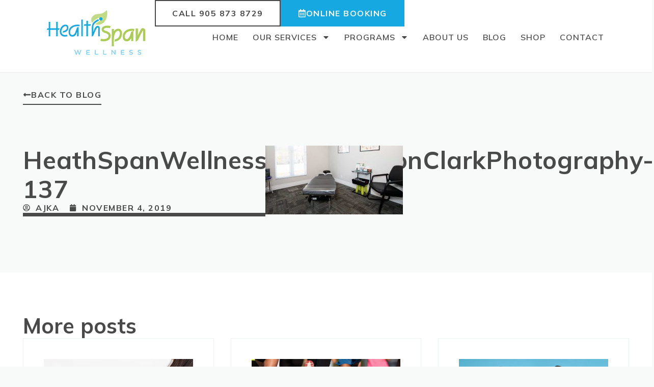

--- FILE ---
content_type: text/html; charset=UTF-8
request_url: https://healthspan.ca/heathspanwellness2019_allisonclarkphotography-137/
body_size: 19370
content:
<!doctype html>
<html dir="ltr" lang="en-US" prefix="og: https://ogp.me/ns#">
<head>
	<meta charset="UTF-8">
	<meta name="viewport" content="width=device-width, initial-scale=1">
	<link rel="profile" href="https://gmpg.org/xfn/11">
	<title>HeathSpanWellness2019_AllisonClarkPhotography-137 | HealthSpan Wellness</title>

		<!-- All in One SEO 4.9.1.1 - aioseo.com -->
	<meta name="robots" content="max-image-preview:large" />
	<meta name="author" content="ajka"/>
	<link rel="canonical" href="https://healthspan.ca/heathspanwellness2019_allisonclarkphotography-137/" />
	<meta name="generator" content="All in One SEO (AIOSEO) 4.9.1.1" />
		<meta property="og:locale" content="en_US" />
		<meta property="og:site_name" content="HealthSpan Wellness | Wellness Clinic in Halton Hills" />
		<meta property="og:type" content="article" />
		<meta property="og:title" content="HeathSpanWellness2019_AllisonClarkPhotography-137 | HealthSpan Wellness" />
		<meta property="og:url" content="https://healthspan.ca/heathspanwellness2019_allisonclarkphotography-137/" />
		<meta property="og:image" content="https://healthspanwellness203803.live-website.com/wp-content/uploads/2019/10/rocks-beach.jpg" />
		<meta property="og:image:secure_url" content="https://healthspanwellness203803.live-website.com/wp-content/uploads/2019/10/rocks-beach.jpg" />
		<meta property="article:published_time" content="2019-11-04T20:39:16+00:00" />
		<meta property="article:modified_time" content="2019-11-04T20:39:16+00:00" />
		<meta property="article:publisher" content="https://www.facebook.com/healthspanwellness" />
		<meta name="twitter:card" content="summary" />
		<meta name="twitter:title" content="HeathSpanWellness2019_AllisonClarkPhotography-137 | HealthSpan Wellness" />
		<meta name="twitter:image" content="https://healthspanwellness203803.live-website.com/wp-content/uploads/2019/10/rocks-beach.jpg" />
		<script type="application/ld+json" class="aioseo-schema">
			{"@context":"https:\/\/schema.org","@graph":[{"@type":"BreadcrumbList","@id":"https:\/\/healthspan.ca\/heathspanwellness2019_allisonclarkphotography-137\/#breadcrumblist","itemListElement":[{"@type":"ListItem","@id":"https:\/\/healthspan.ca#listItem","position":1,"name":"Home","item":"https:\/\/healthspan.ca","nextItem":{"@type":"ListItem","@id":"https:\/\/healthspan.ca\/?mediamatic_wpfolder=interior-900x450#listItem","name":"Interior 900x450"}},{"@type":"ListItem","@id":"https:\/\/healthspan.ca\/?mediamatic_wpfolder=interior-900x450#listItem","position":2,"name":"Interior 900x450","item":"https:\/\/healthspan.ca\/?mediamatic_wpfolder=interior-900x450","nextItem":{"@type":"ListItem","@id":"https:\/\/healthspan.ca\/heathspanwellness2019_allisonclarkphotography-137\/#listItem","name":"HeathSpanWellness2019_AllisonClarkPhotography-137"},"previousItem":{"@type":"ListItem","@id":"https:\/\/healthspan.ca#listItem","name":"Home"}},{"@type":"ListItem","@id":"https:\/\/healthspan.ca\/heathspanwellness2019_allisonclarkphotography-137\/#listItem","position":3,"name":"HeathSpanWellness2019_AllisonClarkPhotography-137","previousItem":{"@type":"ListItem","@id":"https:\/\/healthspan.ca\/?mediamatic_wpfolder=interior-900x450#listItem","name":"Interior 900x450"}}]},{"@type":"ItemPage","@id":"https:\/\/healthspan.ca\/heathspanwellness2019_allisonclarkphotography-137\/#itempage","url":"https:\/\/healthspan.ca\/heathspanwellness2019_allisonclarkphotography-137\/","name":"HeathSpanWellness2019_AllisonClarkPhotography-137 | HealthSpan Wellness","inLanguage":"en-US","isPartOf":{"@id":"https:\/\/healthspan.ca\/#website"},"breadcrumb":{"@id":"https:\/\/healthspan.ca\/heathspanwellness2019_allisonclarkphotography-137\/#breadcrumblist"},"author":{"@id":"https:\/\/healthspan.ca\/author\/ajka\/#author"},"creator":{"@id":"https:\/\/healthspan.ca\/author\/ajka\/#author"},"datePublished":"2019-11-04T20:39:16+00:00","dateModified":"2019-11-04T20:39:16+00:00"},{"@type":"Organization","@id":"https:\/\/healthspan.ca\/#organization","name":"HealthSpan Wellness","description":"Wellness Clinic in Halton Hills","url":"https:\/\/healthspan.ca\/","telephone":"+19058738729","logo":{"@type":"ImageObject","url":"https:\/\/healthspan.ca\/wp-content\/uploads\/2019\/11\/HeathSpanWellness2019_AllisonClarkPhotography-137.jpg","@id":"https:\/\/healthspan.ca\/heathspanwellness2019_allisonclarkphotography-137\/#organizationLogo"},"image":{"@id":"https:\/\/healthspan.ca\/heathspanwellness2019_allisonclarkphotography-137\/#organizationLogo"},"sameAs":["https:\/\/www.facebook.com\/healthspanwellness","https:\/\/www.instagram.com\/healthspanwellness\/"]},{"@type":"Person","@id":"https:\/\/healthspan.ca\/author\/ajka\/#author","url":"https:\/\/healthspan.ca\/author\/ajka\/","name":"ajka","image":{"@type":"ImageObject","@id":"https:\/\/healthspan.ca\/heathspanwellness2019_allisonclarkphotography-137\/#authorImage","url":"https:\/\/secure.gravatar.com\/avatar\/7fccb5ae0fb063124336b50967cbc3a4fe476f91cde2353f4d347b0ed8fc75e5?s=96&d=mm&r=g","width":96,"height":96,"caption":"ajka"}},{"@type":"WebSite","@id":"https:\/\/healthspan.ca\/#website","url":"https:\/\/healthspan.ca\/","name":"Health Span Wellness","description":"Wellness Clinic in Halton Hills","inLanguage":"en-US","publisher":{"@id":"https:\/\/healthspan.ca\/#organization"}}]}
		</script>
		<!-- All in One SEO -->

<link rel="alternate" type="application/rss+xml" title="HealthSpan Wellness &raquo; Feed" href="https://healthspan.ca/feed/" />
<link rel="alternate" type="application/rss+xml" title="HealthSpan Wellness &raquo; Comments Feed" href="https://healthspan.ca/comments/feed/" />
<link rel="alternate" type="application/rss+xml" title="HealthSpan Wellness &raquo; HeathSpanWellness2019_AllisonClarkPhotography-137 Comments Feed" href="https://healthspan.ca/feed/?attachment_id=1634" />
<link rel="alternate" title="oEmbed (JSON)" type="application/json+oembed" href="https://healthspan.ca/wp-json/oembed/1.0/embed?url=https%3A%2F%2Fhealthspan.ca%2Fheathspanwellness2019_allisonclarkphotography-137%2F" />
<link rel="alternate" title="oEmbed (XML)" type="text/xml+oembed" href="https://healthspan.ca/wp-json/oembed/1.0/embed?url=https%3A%2F%2Fhealthspan.ca%2Fheathspanwellness2019_allisonclarkphotography-137%2F&#038;format=xml" />
		<!-- This site uses the Google Analytics by MonsterInsights plugin v9.11.1 - Using Analytics tracking - https://www.monsterinsights.com/ -->
							<script src="//www.googletagmanager.com/gtag/js?id=G-FH2BFVSG8W"  data-cfasync="false" data-wpfc-render="false" async></script>
			<script data-cfasync="false" data-wpfc-render="false">
				var mi_version = '9.11.1';
				var mi_track_user = true;
				var mi_no_track_reason = '';
								var MonsterInsightsDefaultLocations = {"page_location":"https:\/\/healthspan.ca\/heathspanwellness2019_allisonclarkphotography-137\/"};
								if ( typeof MonsterInsightsPrivacyGuardFilter === 'function' ) {
					var MonsterInsightsLocations = (typeof MonsterInsightsExcludeQuery === 'object') ? MonsterInsightsPrivacyGuardFilter( MonsterInsightsExcludeQuery ) : MonsterInsightsPrivacyGuardFilter( MonsterInsightsDefaultLocations );
				} else {
					var MonsterInsightsLocations = (typeof MonsterInsightsExcludeQuery === 'object') ? MonsterInsightsExcludeQuery : MonsterInsightsDefaultLocations;
				}

								var disableStrs = [
										'ga-disable-G-FH2BFVSG8W',
									];

				/* Function to detect opted out users */
				function __gtagTrackerIsOptedOut() {
					for (var index = 0; index < disableStrs.length; index++) {
						if (document.cookie.indexOf(disableStrs[index] + '=true') > -1) {
							return true;
						}
					}

					return false;
				}

				/* Disable tracking if the opt-out cookie exists. */
				if (__gtagTrackerIsOptedOut()) {
					for (var index = 0; index < disableStrs.length; index++) {
						window[disableStrs[index]] = true;
					}
				}

				/* Opt-out function */
				function __gtagTrackerOptout() {
					for (var index = 0; index < disableStrs.length; index++) {
						document.cookie = disableStrs[index] + '=true; expires=Thu, 31 Dec 2099 23:59:59 UTC; path=/';
						window[disableStrs[index]] = true;
					}
				}

				if ('undefined' === typeof gaOptout) {
					function gaOptout() {
						__gtagTrackerOptout();
					}
				}
								window.dataLayer = window.dataLayer || [];

				window.MonsterInsightsDualTracker = {
					helpers: {},
					trackers: {},
				};
				if (mi_track_user) {
					function __gtagDataLayer() {
						dataLayer.push(arguments);
					}

					function __gtagTracker(type, name, parameters) {
						if (!parameters) {
							parameters = {};
						}

						if (parameters.send_to) {
							__gtagDataLayer.apply(null, arguments);
							return;
						}

						if (type === 'event') {
														parameters.send_to = monsterinsights_frontend.v4_id;
							var hookName = name;
							if (typeof parameters['event_category'] !== 'undefined') {
								hookName = parameters['event_category'] + ':' + name;
							}

							if (typeof MonsterInsightsDualTracker.trackers[hookName] !== 'undefined') {
								MonsterInsightsDualTracker.trackers[hookName](parameters);
							} else {
								__gtagDataLayer('event', name, parameters);
							}
							
						} else {
							__gtagDataLayer.apply(null, arguments);
						}
					}

					__gtagTracker('js', new Date());
					__gtagTracker('set', {
						'developer_id.dZGIzZG': true,
											});
					if ( MonsterInsightsLocations.page_location ) {
						__gtagTracker('set', MonsterInsightsLocations);
					}
										__gtagTracker('config', 'G-FH2BFVSG8W', {"forceSSL":"true","link_attribution":"true"} );
										window.gtag = __gtagTracker;										(function () {
						/* https://developers.google.com/analytics/devguides/collection/analyticsjs/ */
						/* ga and __gaTracker compatibility shim. */
						var noopfn = function () {
							return null;
						};
						var newtracker = function () {
							return new Tracker();
						};
						var Tracker = function () {
							return null;
						};
						var p = Tracker.prototype;
						p.get = noopfn;
						p.set = noopfn;
						p.send = function () {
							var args = Array.prototype.slice.call(arguments);
							args.unshift('send');
							__gaTracker.apply(null, args);
						};
						var __gaTracker = function () {
							var len = arguments.length;
							if (len === 0) {
								return;
							}
							var f = arguments[len - 1];
							if (typeof f !== 'object' || f === null || typeof f.hitCallback !== 'function') {
								if ('send' === arguments[0]) {
									var hitConverted, hitObject = false, action;
									if ('event' === arguments[1]) {
										if ('undefined' !== typeof arguments[3]) {
											hitObject = {
												'eventAction': arguments[3],
												'eventCategory': arguments[2],
												'eventLabel': arguments[4],
												'value': arguments[5] ? arguments[5] : 1,
											}
										}
									}
									if ('pageview' === arguments[1]) {
										if ('undefined' !== typeof arguments[2]) {
											hitObject = {
												'eventAction': 'page_view',
												'page_path': arguments[2],
											}
										}
									}
									if (typeof arguments[2] === 'object') {
										hitObject = arguments[2];
									}
									if (typeof arguments[5] === 'object') {
										Object.assign(hitObject, arguments[5]);
									}
									if ('undefined' !== typeof arguments[1].hitType) {
										hitObject = arguments[1];
										if ('pageview' === hitObject.hitType) {
											hitObject.eventAction = 'page_view';
										}
									}
									if (hitObject) {
										action = 'timing' === arguments[1].hitType ? 'timing_complete' : hitObject.eventAction;
										hitConverted = mapArgs(hitObject);
										__gtagTracker('event', action, hitConverted);
									}
								}
								return;
							}

							function mapArgs(args) {
								var arg, hit = {};
								var gaMap = {
									'eventCategory': 'event_category',
									'eventAction': 'event_action',
									'eventLabel': 'event_label',
									'eventValue': 'event_value',
									'nonInteraction': 'non_interaction',
									'timingCategory': 'event_category',
									'timingVar': 'name',
									'timingValue': 'value',
									'timingLabel': 'event_label',
									'page': 'page_path',
									'location': 'page_location',
									'title': 'page_title',
									'referrer' : 'page_referrer',
								};
								for (arg in args) {
																		if (!(!args.hasOwnProperty(arg) || !gaMap.hasOwnProperty(arg))) {
										hit[gaMap[arg]] = args[arg];
									} else {
										hit[arg] = args[arg];
									}
								}
								return hit;
							}

							try {
								f.hitCallback();
							} catch (ex) {
							}
						};
						__gaTracker.create = newtracker;
						__gaTracker.getByName = newtracker;
						__gaTracker.getAll = function () {
							return [];
						};
						__gaTracker.remove = noopfn;
						__gaTracker.loaded = true;
						window['__gaTracker'] = __gaTracker;
					})();
									} else {
										console.log("");
					(function () {
						function __gtagTracker() {
							return null;
						}

						window['__gtagTracker'] = __gtagTracker;
						window['gtag'] = __gtagTracker;
					})();
									}
			</script>
							<!-- / Google Analytics by MonsterInsights -->
		<style id='wp-img-auto-sizes-contain-inline-css'>
img:is([sizes=auto i],[sizes^="auto," i]){contain-intrinsic-size:3000px 1500px}
/*# sourceURL=wp-img-auto-sizes-contain-inline-css */
</style>
<link rel='stylesheet' id='hfe-widgets-style-css' href='https://healthspan.ca/wp-content/plugins/header-footer-elementor/inc/widgets-css/frontend.css?ver=2.7.0' media='all' />
<style id='wp-emoji-styles-inline-css'>

	img.wp-smiley, img.emoji {
		display: inline !important;
		border: none !important;
		box-shadow: none !important;
		height: 1em !important;
		width: 1em !important;
		margin: 0 0.07em !important;
		vertical-align: -0.1em !important;
		background: none !important;
		padding: 0 !important;
	}
/*# sourceURL=wp-emoji-styles-inline-css */
</style>
<link rel='stylesheet' id='wp-block-library-css' href='https://healthspan.ca/wp-includes/css/dist/block-library/style.min.css?ver=2a2b6c45d823c646b7b243858c57ce9c' media='all' />
<link rel='stylesheet' id='aioseo/css/src/vue/standalone/blocks/table-of-contents/global.scss-css' href='https://healthspan.ca/wp-content/plugins/all-in-one-seo-pack/dist/Lite/assets/css/table-of-contents/global.e90f6d47.css?ver=4.9.1.1' media='all' />
<style id='global-styles-inline-css'>
:root{--wp--preset--aspect-ratio--square: 1;--wp--preset--aspect-ratio--4-3: 4/3;--wp--preset--aspect-ratio--3-4: 3/4;--wp--preset--aspect-ratio--3-2: 3/2;--wp--preset--aspect-ratio--2-3: 2/3;--wp--preset--aspect-ratio--16-9: 16/9;--wp--preset--aspect-ratio--9-16: 9/16;--wp--preset--color--black: #000000;--wp--preset--color--cyan-bluish-gray: #abb8c3;--wp--preset--color--white: #ffffff;--wp--preset--color--pale-pink: #f78da7;--wp--preset--color--vivid-red: #cf2e2e;--wp--preset--color--luminous-vivid-orange: #ff6900;--wp--preset--color--luminous-vivid-amber: #fcb900;--wp--preset--color--light-green-cyan: #7bdcb5;--wp--preset--color--vivid-green-cyan: #00d084;--wp--preset--color--pale-cyan-blue: #8ed1fc;--wp--preset--color--vivid-cyan-blue: #0693e3;--wp--preset--color--vivid-purple: #9b51e0;--wp--preset--gradient--vivid-cyan-blue-to-vivid-purple: linear-gradient(135deg,rgb(6,147,227) 0%,rgb(155,81,224) 100%);--wp--preset--gradient--light-green-cyan-to-vivid-green-cyan: linear-gradient(135deg,rgb(122,220,180) 0%,rgb(0,208,130) 100%);--wp--preset--gradient--luminous-vivid-amber-to-luminous-vivid-orange: linear-gradient(135deg,rgb(252,185,0) 0%,rgb(255,105,0) 100%);--wp--preset--gradient--luminous-vivid-orange-to-vivid-red: linear-gradient(135deg,rgb(255,105,0) 0%,rgb(207,46,46) 100%);--wp--preset--gradient--very-light-gray-to-cyan-bluish-gray: linear-gradient(135deg,rgb(238,238,238) 0%,rgb(169,184,195) 100%);--wp--preset--gradient--cool-to-warm-spectrum: linear-gradient(135deg,rgb(74,234,220) 0%,rgb(151,120,209) 20%,rgb(207,42,186) 40%,rgb(238,44,130) 60%,rgb(251,105,98) 80%,rgb(254,248,76) 100%);--wp--preset--gradient--blush-light-purple: linear-gradient(135deg,rgb(255,206,236) 0%,rgb(152,150,240) 100%);--wp--preset--gradient--blush-bordeaux: linear-gradient(135deg,rgb(254,205,165) 0%,rgb(254,45,45) 50%,rgb(107,0,62) 100%);--wp--preset--gradient--luminous-dusk: linear-gradient(135deg,rgb(255,203,112) 0%,rgb(199,81,192) 50%,rgb(65,88,208) 100%);--wp--preset--gradient--pale-ocean: linear-gradient(135deg,rgb(255,245,203) 0%,rgb(182,227,212) 50%,rgb(51,167,181) 100%);--wp--preset--gradient--electric-grass: linear-gradient(135deg,rgb(202,248,128) 0%,rgb(113,206,126) 100%);--wp--preset--gradient--midnight: linear-gradient(135deg,rgb(2,3,129) 0%,rgb(40,116,252) 100%);--wp--preset--font-size--small: 13px;--wp--preset--font-size--medium: 20px;--wp--preset--font-size--large: 36px;--wp--preset--font-size--x-large: 42px;--wp--preset--spacing--20: 0.44rem;--wp--preset--spacing--30: 0.67rem;--wp--preset--spacing--40: 1rem;--wp--preset--spacing--50: 1.5rem;--wp--preset--spacing--60: 2.25rem;--wp--preset--spacing--70: 3.38rem;--wp--preset--spacing--80: 5.06rem;--wp--preset--shadow--natural: 6px 6px 9px rgba(0, 0, 0, 0.2);--wp--preset--shadow--deep: 12px 12px 50px rgba(0, 0, 0, 0.4);--wp--preset--shadow--sharp: 6px 6px 0px rgba(0, 0, 0, 0.2);--wp--preset--shadow--outlined: 6px 6px 0px -3px rgb(255, 255, 255), 6px 6px rgb(0, 0, 0);--wp--preset--shadow--crisp: 6px 6px 0px rgb(0, 0, 0);}:root { --wp--style--global--content-size: 800px;--wp--style--global--wide-size: 1200px; }:where(body) { margin: 0; }.wp-site-blocks > .alignleft { float: left; margin-right: 2em; }.wp-site-blocks > .alignright { float: right; margin-left: 2em; }.wp-site-blocks > .aligncenter { justify-content: center; margin-left: auto; margin-right: auto; }:where(.wp-site-blocks) > * { margin-block-start: 24px; margin-block-end: 0; }:where(.wp-site-blocks) > :first-child { margin-block-start: 0; }:where(.wp-site-blocks) > :last-child { margin-block-end: 0; }:root { --wp--style--block-gap: 24px; }:root :where(.is-layout-flow) > :first-child{margin-block-start: 0;}:root :where(.is-layout-flow) > :last-child{margin-block-end: 0;}:root :where(.is-layout-flow) > *{margin-block-start: 24px;margin-block-end: 0;}:root :where(.is-layout-constrained) > :first-child{margin-block-start: 0;}:root :where(.is-layout-constrained) > :last-child{margin-block-end: 0;}:root :where(.is-layout-constrained) > *{margin-block-start: 24px;margin-block-end: 0;}:root :where(.is-layout-flex){gap: 24px;}:root :where(.is-layout-grid){gap: 24px;}.is-layout-flow > .alignleft{float: left;margin-inline-start: 0;margin-inline-end: 2em;}.is-layout-flow > .alignright{float: right;margin-inline-start: 2em;margin-inline-end: 0;}.is-layout-flow > .aligncenter{margin-left: auto !important;margin-right: auto !important;}.is-layout-constrained > .alignleft{float: left;margin-inline-start: 0;margin-inline-end: 2em;}.is-layout-constrained > .alignright{float: right;margin-inline-start: 2em;margin-inline-end: 0;}.is-layout-constrained > .aligncenter{margin-left: auto !important;margin-right: auto !important;}.is-layout-constrained > :where(:not(.alignleft):not(.alignright):not(.alignfull)){max-width: var(--wp--style--global--content-size);margin-left: auto !important;margin-right: auto !important;}.is-layout-constrained > .alignwide{max-width: var(--wp--style--global--wide-size);}body .is-layout-flex{display: flex;}.is-layout-flex{flex-wrap: wrap;align-items: center;}.is-layout-flex > :is(*, div){margin: 0;}body .is-layout-grid{display: grid;}.is-layout-grid > :is(*, div){margin: 0;}body{padding-top: 0px;padding-right: 0px;padding-bottom: 0px;padding-left: 0px;}a:where(:not(.wp-element-button)){text-decoration: underline;}:root :where(.wp-element-button, .wp-block-button__link){background-color: #32373c;border-width: 0;color: #fff;font-family: inherit;font-size: inherit;font-style: inherit;font-weight: inherit;letter-spacing: inherit;line-height: inherit;padding-top: calc(0.667em + 2px);padding-right: calc(1.333em + 2px);padding-bottom: calc(0.667em + 2px);padding-left: calc(1.333em + 2px);text-decoration: none;text-transform: inherit;}.has-black-color{color: var(--wp--preset--color--black) !important;}.has-cyan-bluish-gray-color{color: var(--wp--preset--color--cyan-bluish-gray) !important;}.has-white-color{color: var(--wp--preset--color--white) !important;}.has-pale-pink-color{color: var(--wp--preset--color--pale-pink) !important;}.has-vivid-red-color{color: var(--wp--preset--color--vivid-red) !important;}.has-luminous-vivid-orange-color{color: var(--wp--preset--color--luminous-vivid-orange) !important;}.has-luminous-vivid-amber-color{color: var(--wp--preset--color--luminous-vivid-amber) !important;}.has-light-green-cyan-color{color: var(--wp--preset--color--light-green-cyan) !important;}.has-vivid-green-cyan-color{color: var(--wp--preset--color--vivid-green-cyan) !important;}.has-pale-cyan-blue-color{color: var(--wp--preset--color--pale-cyan-blue) !important;}.has-vivid-cyan-blue-color{color: var(--wp--preset--color--vivid-cyan-blue) !important;}.has-vivid-purple-color{color: var(--wp--preset--color--vivid-purple) !important;}.has-black-background-color{background-color: var(--wp--preset--color--black) !important;}.has-cyan-bluish-gray-background-color{background-color: var(--wp--preset--color--cyan-bluish-gray) !important;}.has-white-background-color{background-color: var(--wp--preset--color--white) !important;}.has-pale-pink-background-color{background-color: var(--wp--preset--color--pale-pink) !important;}.has-vivid-red-background-color{background-color: var(--wp--preset--color--vivid-red) !important;}.has-luminous-vivid-orange-background-color{background-color: var(--wp--preset--color--luminous-vivid-orange) !important;}.has-luminous-vivid-amber-background-color{background-color: var(--wp--preset--color--luminous-vivid-amber) !important;}.has-light-green-cyan-background-color{background-color: var(--wp--preset--color--light-green-cyan) !important;}.has-vivid-green-cyan-background-color{background-color: var(--wp--preset--color--vivid-green-cyan) !important;}.has-pale-cyan-blue-background-color{background-color: var(--wp--preset--color--pale-cyan-blue) !important;}.has-vivid-cyan-blue-background-color{background-color: var(--wp--preset--color--vivid-cyan-blue) !important;}.has-vivid-purple-background-color{background-color: var(--wp--preset--color--vivid-purple) !important;}.has-black-border-color{border-color: var(--wp--preset--color--black) !important;}.has-cyan-bluish-gray-border-color{border-color: var(--wp--preset--color--cyan-bluish-gray) !important;}.has-white-border-color{border-color: var(--wp--preset--color--white) !important;}.has-pale-pink-border-color{border-color: var(--wp--preset--color--pale-pink) !important;}.has-vivid-red-border-color{border-color: var(--wp--preset--color--vivid-red) !important;}.has-luminous-vivid-orange-border-color{border-color: var(--wp--preset--color--luminous-vivid-orange) !important;}.has-luminous-vivid-amber-border-color{border-color: var(--wp--preset--color--luminous-vivid-amber) !important;}.has-light-green-cyan-border-color{border-color: var(--wp--preset--color--light-green-cyan) !important;}.has-vivid-green-cyan-border-color{border-color: var(--wp--preset--color--vivid-green-cyan) !important;}.has-pale-cyan-blue-border-color{border-color: var(--wp--preset--color--pale-cyan-blue) !important;}.has-vivid-cyan-blue-border-color{border-color: var(--wp--preset--color--vivid-cyan-blue) !important;}.has-vivid-purple-border-color{border-color: var(--wp--preset--color--vivid-purple) !important;}.has-vivid-cyan-blue-to-vivid-purple-gradient-background{background: var(--wp--preset--gradient--vivid-cyan-blue-to-vivid-purple) !important;}.has-light-green-cyan-to-vivid-green-cyan-gradient-background{background: var(--wp--preset--gradient--light-green-cyan-to-vivid-green-cyan) !important;}.has-luminous-vivid-amber-to-luminous-vivid-orange-gradient-background{background: var(--wp--preset--gradient--luminous-vivid-amber-to-luminous-vivid-orange) !important;}.has-luminous-vivid-orange-to-vivid-red-gradient-background{background: var(--wp--preset--gradient--luminous-vivid-orange-to-vivid-red) !important;}.has-very-light-gray-to-cyan-bluish-gray-gradient-background{background: var(--wp--preset--gradient--very-light-gray-to-cyan-bluish-gray) !important;}.has-cool-to-warm-spectrum-gradient-background{background: var(--wp--preset--gradient--cool-to-warm-spectrum) !important;}.has-blush-light-purple-gradient-background{background: var(--wp--preset--gradient--blush-light-purple) !important;}.has-blush-bordeaux-gradient-background{background: var(--wp--preset--gradient--blush-bordeaux) !important;}.has-luminous-dusk-gradient-background{background: var(--wp--preset--gradient--luminous-dusk) !important;}.has-pale-ocean-gradient-background{background: var(--wp--preset--gradient--pale-ocean) !important;}.has-electric-grass-gradient-background{background: var(--wp--preset--gradient--electric-grass) !important;}.has-midnight-gradient-background{background: var(--wp--preset--gradient--midnight) !important;}.has-small-font-size{font-size: var(--wp--preset--font-size--small) !important;}.has-medium-font-size{font-size: var(--wp--preset--font-size--medium) !important;}.has-large-font-size{font-size: var(--wp--preset--font-size--large) !important;}.has-x-large-font-size{font-size: var(--wp--preset--font-size--x-large) !important;}
:root :where(.wp-block-pullquote){font-size: 1.5em;line-height: 1.6;}
/*# sourceURL=global-styles-inline-css */
</style>
<link rel='stylesheet' id='child-theme-generator-css' href='https://healthspan.ca/wp-content/plugins/child-theme-generator/public/css/child-theme-generator-public.css?ver=1.0.0' media='all' />
<link rel='stylesheet' id='hfe-style-css' href='https://healthspan.ca/wp-content/plugins/header-footer-elementor/assets/css/header-footer-elementor.css?ver=2.7.0' media='all' />
<link rel='stylesheet' id='elementor-frontend-css' href='https://healthspan.ca/wp-content/plugins/elementor/assets/css/frontend.min.css?ver=3.33.4' media='all' />
<link rel='stylesheet' id='elementor-post-2930-css' href='https://healthspan.ca/wp-content/uploads/elementor/css/post-2930.css?ver=1767724787' media='all' />
<link rel='stylesheet' id='wpforms-classic-full-css' href='https://healthspan.ca/wp-content/plugins/wpforms-lite/assets/css/frontend/classic/wpforms-full.min.css?ver=1.9.8.7' media='all' />
<link rel='stylesheet' id='parent-style-css' href='https://healthspan.ca/wp-content/themes/hello-elementor/style.css?ver=2a2b6c45d823c646b7b243858c57ce9c' media='all' />
<link rel='stylesheet' id='child-style-css' href='https://healthspan.ca/wp-content/themes/healthspan-wellness-theme/style.css?ver=2a2b6c45d823c646b7b243858c57ce9c' media='all' />
<link rel='stylesheet' id='hello-elementor-css' href='https://healthspan.ca/wp-content/themes/hello-elementor/assets/css/reset.css?ver=3.4.5' media='all' />
<link rel='stylesheet' id='hello-elementor-theme-style-css' href='https://healthspan.ca/wp-content/themes/hello-elementor/assets/css/theme.css?ver=3.4.5' media='all' />
<link rel='stylesheet' id='hello-elementor-header-footer-css' href='https://healthspan.ca/wp-content/themes/hello-elementor/assets/css/header-footer.css?ver=3.4.5' media='all' />
<link rel='stylesheet' id='widget-image-css' href='https://healthspan.ca/wp-content/plugins/elementor/assets/css/widget-image.min.css?ver=3.33.4' media='all' />
<link rel='stylesheet' id='widget-nav-menu-css' href='https://healthspan.ca/wp-content/plugins/elementor-pro/assets/css/widget-nav-menu.min.css?ver=3.33.2' media='all' />
<link rel='stylesheet' id='e-sticky-css' href='https://healthspan.ca/wp-content/plugins/elementor-pro/assets/css/modules/sticky.min.css?ver=3.33.2' media='all' />
<link rel='stylesheet' id='widget-heading-css' href='https://healthspan.ca/wp-content/plugins/elementor/assets/css/widget-heading.min.css?ver=3.33.4' media='all' />
<link rel='stylesheet' id='widget-icon-list-css' href='https://healthspan.ca/wp-content/plugins/elementor/assets/css/widget-icon-list.min.css?ver=3.33.4' media='all' />
<link rel='stylesheet' id='widget-social-icons-css' href='https://healthspan.ca/wp-content/plugins/elementor/assets/css/widget-social-icons.min.css?ver=3.33.4' media='all' />
<link rel='stylesheet' id='e-apple-webkit-css' href='https://healthspan.ca/wp-content/plugins/elementor/assets/css/conditionals/apple-webkit.min.css?ver=3.33.4' media='all' />
<link rel='stylesheet' id='widget-post-info-css' href='https://healthspan.ca/wp-content/plugins/elementor-pro/assets/css/widget-post-info.min.css?ver=3.33.2' media='all' />
<link rel='stylesheet' id='widget-divider-css' href='https://healthspan.ca/wp-content/plugins/elementor/assets/css/widget-divider.min.css?ver=3.33.4' media='all' />
<link rel='stylesheet' id='e-animation-float-css' href='https://healthspan.ca/wp-content/plugins/elementor/assets/lib/animations/styles/e-animation-float.min.css?ver=3.33.4' media='all' />
<link rel='stylesheet' id='e-animation-grow-css' href='https://healthspan.ca/wp-content/plugins/elementor/assets/lib/animations/styles/e-animation-grow.min.css?ver=3.33.4' media='all' />
<link rel='stylesheet' id='pp-elementor-grid-css' href='https://healthspan.ca/wp-content/plugins/powerpack-lite-for-elementor/assets/css/min/elementor-grid.min.css?ver=2.9.8' media='all' />
<link rel='stylesheet' id='widget-pp-posts-css' href='https://healthspan.ca/wp-content/plugins/powerpack-lite-for-elementor/assets/css/min/widget-posts.min.css?ver=2.9.8' media='all' />
<link rel='stylesheet' id='swiper-css' href='https://healthspan.ca/wp-content/plugins/elementor/assets/lib/swiper/v8/css/swiper.min.css?ver=8.4.5' media='all' />
<link rel='stylesheet' id='e-swiper-css' href='https://healthspan.ca/wp-content/plugins/elementor/assets/css/conditionals/e-swiper.min.css?ver=3.33.4' media='all' />
<link rel='stylesheet' id='pp-swiper-css' href='https://healthspan.ca/wp-content/plugins/powerpack-lite-for-elementor/assets/css/min/pp-swiper.min.css?ver=2.9.8' media='all' />
<link rel='stylesheet' id='elementor-post-3055-css' href='https://healthspan.ca/wp-content/uploads/elementor/css/post-3055.css?ver=1767724788' media='all' />
<link rel='stylesheet' id='elementor-post-3970-css' href='https://healthspan.ca/wp-content/uploads/elementor/css/post-3970.css?ver=1767724788' media='all' />
<link rel='stylesheet' id='elementor-post-3178-css' href='https://healthspan.ca/wp-content/uploads/elementor/css/post-3178.css?ver=1767725082' media='all' />
<link rel='stylesheet' id='hfe-elementor-icons-css' href='https://healthspan.ca/wp-content/plugins/elementor/assets/lib/eicons/css/elementor-icons.min.css?ver=5.34.0' media='all' />
<link rel='stylesheet' id='hfe-icons-list-css' href='https://healthspan.ca/wp-content/plugins/elementor/assets/css/widget-icon-list.min.css?ver=3.24.3' media='all' />
<link rel='stylesheet' id='hfe-social-icons-css' href='https://healthspan.ca/wp-content/plugins/elementor/assets/css/widget-social-icons.min.css?ver=3.24.0' media='all' />
<link rel='stylesheet' id='hfe-social-share-icons-brands-css' href='https://healthspan.ca/wp-content/plugins/elementor/assets/lib/font-awesome/css/brands.css?ver=5.15.3' media='all' />
<link rel='stylesheet' id='hfe-social-share-icons-fontawesome-css' href='https://healthspan.ca/wp-content/plugins/elementor/assets/lib/font-awesome/css/fontawesome.css?ver=5.15.3' media='all' />
<link rel='stylesheet' id='hfe-nav-menu-icons-css' href='https://healthspan.ca/wp-content/plugins/elementor/assets/lib/font-awesome/css/solid.css?ver=5.15.3' media='all' />
<link rel='stylesheet' id='hfe-widget-blockquote-css' href='https://healthspan.ca/wp-content/plugins/elementor-pro/assets/css/widget-blockquote.min.css?ver=3.25.0' media='all' />
<link rel='stylesheet' id='hfe-mega-menu-css' href='https://healthspan.ca/wp-content/plugins/elementor-pro/assets/css/widget-mega-menu.min.css?ver=3.26.2' media='all' />
<link rel='stylesheet' id='hfe-nav-menu-widget-css' href='https://healthspan.ca/wp-content/plugins/elementor-pro/assets/css/widget-nav-menu.min.css?ver=3.26.0' media='all' />
<link rel='stylesheet' id='elementor-gf-mulish-css' href='https://fonts.googleapis.com/css?family=Mulish:100,100italic,200,200italic,300,300italic,400,400italic,500,500italic,600,600italic,700,700italic,800,800italic,900,900italic&#038;display=swap' media='all' />
<link rel='stylesheet' id='elementor-gf-josefinsans-css' href='https://fonts.googleapis.com/css?family=Josefin+Sans:100,100italic,200,200italic,300,300italic,400,400italic,500,500italic,600,600italic,700,700italic,800,800italic,900,900italic&#038;display=swap' media='all' />
<link rel='stylesheet' id='elementor-gf-robotoflex-css' href='https://fonts.googleapis.com/css?family=Roboto+Flex:100,100italic,200,200italic,300,300italic,400,400italic,500,500italic,600,600italic,700,700italic,800,800italic,900,900italic&#038;display=swap' media='all' />
<link rel='stylesheet' id='elementor-gf-oranienbaum-css' href='https://fonts.googleapis.com/css?family=Oranienbaum:100,100italic,200,200italic,300,300italic,400,400italic,500,500italic,600,600italic,700,700italic,800,800italic,900,900italic&#038;display=swap' media='all' />
<script src="https://healthspan.ca/wp-content/plugins/google-analytics-for-wordpress/assets/js/frontend-gtag.min.js?ver=9.11.1" id="monsterinsights-frontend-script-js" async data-wp-strategy="async"></script>
<script data-cfasync="false" data-wpfc-render="false" id='monsterinsights-frontend-script-js-extra'>var monsterinsights_frontend = {"js_events_tracking":"true","download_extensions":"doc,pdf,ppt,zip,xls,docx,pptx,xlsx","inbound_paths":"[{\"path\":\"\\\/go\\\/\",\"label\":\"affiliate\"},{\"path\":\"\\\/recommend\\\/\",\"label\":\"affiliate\"}]","home_url":"https:\/\/healthspan.ca","hash_tracking":"false","v4_id":"G-FH2BFVSG8W"};</script>
<script id="jquery-core-js-extra">
var pp = {"ajax_url":"https://healthspan.ca/wp-admin/admin-ajax.php"};
//# sourceURL=jquery-core-js-extra
</script>
<script src="https://healthspan.ca/wp-includes/js/jquery/jquery.min.js?ver=3.7.1" id="jquery-core-js"></script>
<script src="https://healthspan.ca/wp-includes/js/jquery/jquery-migrate.min.js?ver=3.4.1" id="jquery-migrate-js"></script>
<script id="jquery-js-after">
!function($){"use strict";$(document).ready(function(){$(this).scrollTop()>100&&$(".hfe-scroll-to-top-wrap").removeClass("hfe-scroll-to-top-hide"),$(window).scroll(function(){$(this).scrollTop()<100?$(".hfe-scroll-to-top-wrap").fadeOut(300):$(".hfe-scroll-to-top-wrap").fadeIn(300)}),$(".hfe-scroll-to-top-wrap").on("click",function(){$("html, body").animate({scrollTop:0},300);return!1})})}(jQuery);
!function($){'use strict';$(document).ready(function(){var bar=$('.hfe-reading-progress-bar');if(!bar.length)return;$(window).on('scroll',function(){var s=$(window).scrollTop(),d=$(document).height()-$(window).height(),p=d? s/d*100:0;bar.css('width',p+'%')});});}(jQuery);
//# sourceURL=jquery-js-after
</script>
<script src="https://healthspan.ca/wp-content/plugins/child-theme-generator/public/js/child-theme-generator-public.js?ver=1.0.0" id="child-theme-generator-js"></script>
<link rel="https://api.w.org/" href="https://healthspan.ca/wp-json/" /><link rel="alternate" title="JSON" type="application/json" href="https://healthspan.ca/wp-json/wp/v2/media/1634" /><link rel="EditURI" type="application/rsd+xml" title="RSD" href="https://healthspan.ca/xmlrpc.php?rsd" />

<link rel='shortlink' href='https://healthspan.ca/?p=1634' />
<meta name="generator" content="Elementor 3.33.4; features: e_font_icon_svg, additional_custom_breakpoints; settings: css_print_method-external, google_font-enabled, font_display-swap">
			<style>
				.e-con.e-parent:nth-of-type(n+4):not(.e-lazyloaded):not(.e-no-lazyload),
				.e-con.e-parent:nth-of-type(n+4):not(.e-lazyloaded):not(.e-no-lazyload) * {
					background-image: none !important;
				}
				@media screen and (max-height: 1024px) {
					.e-con.e-parent:nth-of-type(n+3):not(.e-lazyloaded):not(.e-no-lazyload),
					.e-con.e-parent:nth-of-type(n+3):not(.e-lazyloaded):not(.e-no-lazyload) * {
						background-image: none !important;
					}
				}
				@media screen and (max-height: 640px) {
					.e-con.e-parent:nth-of-type(n+2):not(.e-lazyloaded):not(.e-no-lazyload),
					.e-con.e-parent:nth-of-type(n+2):not(.e-lazyloaded):not(.e-no-lazyload) * {
						background-image: none !important;
					}
				}
			</style>
			<link rel="icon" href="https://healthspan.ca/wp-content/uploads/2019/11/favicon-90x90.jpg" sizes="32x32" />
<link rel="icon" href="https://healthspan.ca/wp-content/uploads/2019/11/favicon.jpg" sizes="192x192" />
<link rel="apple-touch-icon" href="https://healthspan.ca/wp-content/uploads/2019/11/favicon.jpg" />
<meta name="msapplication-TileImage" content="https://healthspan.ca/wp-content/uploads/2019/11/favicon.jpg" />
		<style id="wp-custom-css">
			/* REMOVE SPACE AFTER PARAGRAPH*/
.elementor-widget-text-editor p:last-child{ margin-bottom:0px;}		</style>
		</head>
<body data-rsssl=1 class="attachment wp-singular attachment-template-default single single-attachment postid-1634 attachmentid-1634 attachment-jpeg wp-custom-logo wp-embed-responsive wp-theme-hello-elementor wp-child-theme-healthspan-wellness-theme ehf-template-hello-elementor ehf-stylesheet-healthspan-wellness-theme hello-elementor-default elementor-default elementor-kit-2930 elementor-page-3178">


<a class="skip-link screen-reader-text" href="#content">Skip to content</a>

		<header data-elementor-type="header" data-elementor-id="3055" class="elementor elementor-3055 elementor-location-header" data-elementor-post-type="elementor_library">
			<div class="elementor-element elementor-element-8a6dde2 e-con-full e-flex e-con e-parent" data-id="8a6dde2" data-element_type="container" data-settings="{&quot;background_background&quot;:&quot;classic&quot;,&quot;sticky&quot;:&quot;top&quot;,&quot;sticky_on&quot;:[&quot;desktop&quot;,&quot;tablet&quot;],&quot;sticky_offset&quot;:0,&quot;sticky_effects_offset&quot;:0,&quot;sticky_anchor_link_offset&quot;:0}">
		<div class="elementor-element elementor-element-eab4e61 e-con-full e-flex e-con e-child" data-id="eab4e61" data-element_type="container">
				<div class="elementor-element elementor-element-72dad35 elementor-widget-mobile__width-initial elementor-widget elementor-widget-theme-site-logo elementor-widget-image" data-id="72dad35" data-element_type="widget" data-widget_type="theme-site-logo.default">
											<a href="https://healthspan.ca">
			<img width="200" height="96" src="https://healthspan.ca/wp-content/uploads/2019/09/health_span_wellness_logo.png" class="attachment-large size-large wp-image-1091" alt="" srcset="https://healthspan.ca/wp-content/uploads/2019/09/health_span_wellness_logo.png 200w, https://healthspan.ca/wp-content/uploads/2019/09/health_span_wellness_logo-150x72.png 150w" sizes="(max-width: 200px) 100vw, 200px" />				</a>
											</div>
				<div class="elementor-element elementor-element-fd280d7 elementor-nav-menu__align-center elementor-nav-menu--stretch elementor-nav-menu__text-align-center elementor-hidden-desktop elementor-hidden-tablet elementor-nav-menu--dropdown-tablet elementor-nav-menu--toggle elementor-nav-menu--burger elementor-widget elementor-widget-nav-menu" data-id="fd280d7" data-element_type="widget" data-settings="{&quot;full_width&quot;:&quot;stretch&quot;,&quot;layout&quot;:&quot;horizontal&quot;,&quot;submenu_icon&quot;:{&quot;value&quot;:&quot;&lt;svg aria-hidden=\&quot;true\&quot; class=\&quot;e-font-icon-svg e-fas-caret-down\&quot; viewBox=\&quot;0 0 320 512\&quot; xmlns=\&quot;http:\/\/www.w3.org\/2000\/svg\&quot;&gt;&lt;path d=\&quot;M31.3 192h257.3c17.8 0 26.7 21.5 14.1 34.1L174.1 354.8c-7.8 7.8-20.5 7.8-28.3 0L17.2 226.1C4.6 213.5 13.5 192 31.3 192z\&quot;&gt;&lt;\/path&gt;&lt;\/svg&gt;&quot;,&quot;library&quot;:&quot;fa-solid&quot;},&quot;toggle&quot;:&quot;burger&quot;}" data-widget_type="nav-menu.default">
								<nav aria-label="Menu" class="elementor-nav-menu--main elementor-nav-menu__container elementor-nav-menu--layout-horizontal e--pointer-underline e--animation-fade">
				<ul id="menu-1-fd280d7" class="elementor-nav-menu"><li class="menu-item menu-item-type-post_type menu-item-object-page menu-item-home menu-item-3246"><a href="https://healthspan.ca/" class="elementor-item">Home</a></li>
<li class="menu-item menu-item-type-post_type menu-item-object-page menu-item-has-children menu-item-3463"><a href="https://healthspan.ca/our-services/" class="elementor-item">Our Services</a>
<ul class="sub-menu elementor-nav-menu--dropdown">
	<li class="menu-item menu-item-type-post_type menu-item-object-page menu-item-3244"><a href="https://healthspan.ca/our-services/naturopathic-medicine/" class="elementor-sub-item">Naturopathic Medicine</a></li>
	<li class="menu-item menu-item-type-post_type menu-item-object-page menu-item-3464"><a href="https://healthspan.ca/our-services/chiropractic-care/" class="elementor-sub-item">Chiropractic Care</a></li>
	<li class="menu-item menu-item-type-post_type menu-item-object-page menu-item-3502"><a href="https://healthspan.ca/our-services/osteopathic-care/" class="elementor-sub-item">Osteopathic Care</a></li>
	<li class="menu-item menu-item-type-post_type menu-item-object-page menu-item-3503"><a href="https://healthspan.ca/our-services/registered-massage-therapy/" class="elementor-sub-item">Registered Massage Therapy</a></li>
</ul>
</li>
<li class="menu-item menu-item-type-post_type menu-item-object-page menu-item-has-children menu-item-3465"><a href="https://healthspan.ca/programs/" class="elementor-item">Programs</a>
<ul class="sub-menu elementor-nav-menu--dropdown">
	<li class="menu-item menu-item-type-post_type menu-item-object-page menu-item-3245"><a href="https://healthspan.ca/programs/perimenopause-and-midlife-womens-health-program/" class="elementor-sub-item">Perimenopause and Midlife Women’s Health Program</a></li>
	<li class="menu-item menu-item-type-post_type menu-item-object-page menu-item-3641"><a href="https://healthspan.ca/programs/anti-inflammatory-immune-health-program/" class="elementor-sub-item">Anti-Inflammatory + Immune Health Program</a></li>
	<li class="menu-item menu-item-type-post_type menu-item-object-page menu-item-3642"><a href="https://healthspan.ca/programs/gut-health-program/" class="elementor-sub-item">Gut Health Program</a></li>
	<li class="menu-item menu-item-type-post_type menu-item-object-page menu-item-3672"><a href="https://healthspan.ca/programs/custom-orthotics/" class="elementor-sub-item">Custom Orthotics</a></li>
	<li class="menu-item menu-item-type-post_type menu-item-object-page menu-item-3671"><a href="https://healthspan.ca/programs/complete-athlete-program/" class="elementor-sub-item">Complete Athlete Program</a></li>
	<li class="menu-item menu-item-type-post_type menu-item-object-page menu-item-3771"><a href="https://healthspan.ca/programs/stress-burnout-program/" class="elementor-sub-item">Stress + Burnout Program</a></li>
	<li class="menu-item menu-item-type-post_type menu-item-object-page menu-item-3770"><a href="https://healthspan.ca/programs/adhd-support-adults-and-children/" class="elementor-sub-item">ADHD Support (Adults and Children)</a></li>
	<li class="menu-item menu-item-type-post_type menu-item-object-page menu-item-3792"><a href="https://healthspan.ca/programs/mens-health-program/" class="elementor-sub-item">Men’s Health Program</a></li>
	<li class="menu-item menu-item-type-post_type menu-item-object-page menu-item-3793"><a href="https://healthspan.ca/programs/couples-fertility-program/" class="elementor-sub-item">Couples Fertility Program</a></li>
	<li class="menu-item menu-item-type-post_type menu-item-object-page menu-item-3803"><a href="https://healthspan.ca/programs/pain-relief-program/" class="elementor-sub-item">Pain Relief Program</a></li>
</ul>
</li>
<li class="menu-item menu-item-type-post_type menu-item-object-page menu-item-3576"><a href="https://healthspan.ca/about-us/" class="elementor-item">About Us</a></li>
<li class="menu-item menu-item-type-post_type menu-item-object-page menu-item-3282"><a href="https://healthspan.ca/blog/" class="elementor-item">Blog</a></li>
<li class="menu-item menu-item-type-post_type menu-item-object-page menu-item-4380"><a href="https://healthspan.ca/shop/" class="elementor-item">Shop</a></li>
<li class="menu-item menu-item-type-post_type menu-item-object-page menu-item-4053"><a href="https://healthspan.ca/contact/" class="elementor-item">Contact</a></li>
</ul>			</nav>
					<div class="elementor-menu-toggle" role="button" tabindex="0" aria-label="Menu Toggle" aria-expanded="false">
			<svg aria-hidden="true" role="presentation" class="elementor-menu-toggle__icon--open e-font-icon-svg e-eicon-menu-bar" viewBox="0 0 1000 1000" xmlns="http://www.w3.org/2000/svg"><path d="M104 333H896C929 333 958 304 958 271S929 208 896 208H104C71 208 42 237 42 271S71 333 104 333ZM104 583H896C929 583 958 554 958 521S929 458 896 458H104C71 458 42 487 42 521S71 583 104 583ZM104 833H896C929 833 958 804 958 771S929 708 896 708H104C71 708 42 737 42 771S71 833 104 833Z"></path></svg><svg aria-hidden="true" role="presentation" class="elementor-menu-toggle__icon--close e-font-icon-svg e-eicon-close" viewBox="0 0 1000 1000" xmlns="http://www.w3.org/2000/svg"><path d="M742 167L500 408 258 167C246 154 233 150 217 150 196 150 179 158 167 167 154 179 150 196 150 212 150 229 154 242 171 254L408 500 167 742C138 771 138 800 167 829 196 858 225 858 254 829L496 587 738 829C750 842 767 846 783 846 800 846 817 842 829 829 842 817 846 804 846 783 846 767 842 750 829 737L588 500 833 258C863 229 863 200 833 171 804 137 775 137 742 167Z"></path></svg>		</div>
					<nav class="elementor-nav-menu--dropdown elementor-nav-menu__container" aria-hidden="true">
				<ul id="menu-2-fd280d7" class="elementor-nav-menu"><li class="menu-item menu-item-type-post_type menu-item-object-page menu-item-home menu-item-3246"><a href="https://healthspan.ca/" class="elementor-item" tabindex="-1">Home</a></li>
<li class="menu-item menu-item-type-post_type menu-item-object-page menu-item-has-children menu-item-3463"><a href="https://healthspan.ca/our-services/" class="elementor-item" tabindex="-1">Our Services</a>
<ul class="sub-menu elementor-nav-menu--dropdown">
	<li class="menu-item menu-item-type-post_type menu-item-object-page menu-item-3244"><a href="https://healthspan.ca/our-services/naturopathic-medicine/" class="elementor-sub-item" tabindex="-1">Naturopathic Medicine</a></li>
	<li class="menu-item menu-item-type-post_type menu-item-object-page menu-item-3464"><a href="https://healthspan.ca/our-services/chiropractic-care/" class="elementor-sub-item" tabindex="-1">Chiropractic Care</a></li>
	<li class="menu-item menu-item-type-post_type menu-item-object-page menu-item-3502"><a href="https://healthspan.ca/our-services/osteopathic-care/" class="elementor-sub-item" tabindex="-1">Osteopathic Care</a></li>
	<li class="menu-item menu-item-type-post_type menu-item-object-page menu-item-3503"><a href="https://healthspan.ca/our-services/registered-massage-therapy/" class="elementor-sub-item" tabindex="-1">Registered Massage Therapy</a></li>
</ul>
</li>
<li class="menu-item menu-item-type-post_type menu-item-object-page menu-item-has-children menu-item-3465"><a href="https://healthspan.ca/programs/" class="elementor-item" tabindex="-1">Programs</a>
<ul class="sub-menu elementor-nav-menu--dropdown">
	<li class="menu-item menu-item-type-post_type menu-item-object-page menu-item-3245"><a href="https://healthspan.ca/programs/perimenopause-and-midlife-womens-health-program/" class="elementor-sub-item" tabindex="-1">Perimenopause and Midlife Women’s Health Program</a></li>
	<li class="menu-item menu-item-type-post_type menu-item-object-page menu-item-3641"><a href="https://healthspan.ca/programs/anti-inflammatory-immune-health-program/" class="elementor-sub-item" tabindex="-1">Anti-Inflammatory + Immune Health Program</a></li>
	<li class="menu-item menu-item-type-post_type menu-item-object-page menu-item-3642"><a href="https://healthspan.ca/programs/gut-health-program/" class="elementor-sub-item" tabindex="-1">Gut Health Program</a></li>
	<li class="menu-item menu-item-type-post_type menu-item-object-page menu-item-3672"><a href="https://healthspan.ca/programs/custom-orthotics/" class="elementor-sub-item" tabindex="-1">Custom Orthotics</a></li>
	<li class="menu-item menu-item-type-post_type menu-item-object-page menu-item-3671"><a href="https://healthspan.ca/programs/complete-athlete-program/" class="elementor-sub-item" tabindex="-1">Complete Athlete Program</a></li>
	<li class="menu-item menu-item-type-post_type menu-item-object-page menu-item-3771"><a href="https://healthspan.ca/programs/stress-burnout-program/" class="elementor-sub-item" tabindex="-1">Stress + Burnout Program</a></li>
	<li class="menu-item menu-item-type-post_type menu-item-object-page menu-item-3770"><a href="https://healthspan.ca/programs/adhd-support-adults-and-children/" class="elementor-sub-item" tabindex="-1">ADHD Support (Adults and Children)</a></li>
	<li class="menu-item menu-item-type-post_type menu-item-object-page menu-item-3792"><a href="https://healthspan.ca/programs/mens-health-program/" class="elementor-sub-item" tabindex="-1">Men’s Health Program</a></li>
	<li class="menu-item menu-item-type-post_type menu-item-object-page menu-item-3793"><a href="https://healthspan.ca/programs/couples-fertility-program/" class="elementor-sub-item" tabindex="-1">Couples Fertility Program</a></li>
	<li class="menu-item menu-item-type-post_type menu-item-object-page menu-item-3803"><a href="https://healthspan.ca/programs/pain-relief-program/" class="elementor-sub-item" tabindex="-1">Pain Relief Program</a></li>
</ul>
</li>
<li class="menu-item menu-item-type-post_type menu-item-object-page menu-item-3576"><a href="https://healthspan.ca/about-us/" class="elementor-item" tabindex="-1">About Us</a></li>
<li class="menu-item menu-item-type-post_type menu-item-object-page menu-item-3282"><a href="https://healthspan.ca/blog/" class="elementor-item" tabindex="-1">Blog</a></li>
<li class="menu-item menu-item-type-post_type menu-item-object-page menu-item-4380"><a href="https://healthspan.ca/shop/" class="elementor-item" tabindex="-1">Shop</a></li>
<li class="menu-item menu-item-type-post_type menu-item-object-page menu-item-4053"><a href="https://healthspan.ca/contact/" class="elementor-item" tabindex="-1">Contact</a></li>
</ul>			</nav>
						</div>
				</div>
		<div class="elementor-element elementor-element-8e615e4 e-con-full e-flex e-con e-child" data-id="8e615e4" data-element_type="container">
		<div class="elementor-element elementor-element-78ba4d0 e-con-full e-flex e-con e-child" data-id="78ba4d0" data-element_type="container" data-settings="{&quot;background_background&quot;:&quot;classic&quot;}">
				<div class="elementor-element elementor-element-638e83a elementor-mobile-align-justify elementor-widget elementor-widget-button" data-id="638e83a" data-element_type="widget" data-widget_type="button.default">
										<a class="elementor-button elementor-button-link elementor-size-sm" href="tel:9058738729">
						<span class="elementor-button-content-wrapper">
									<span class="elementor-button-text">Call 905 873 8729</span>
					</span>
					</a>
								</div>
				<div class="elementor-element elementor-element-a523df3 elementor-mobile-align-justify elementor-widget elementor-widget-button" data-id="a523df3" data-element_type="widget" data-widget_type="button.default">
										<a class="elementor-button elementor-button-link elementor-size-sm" href="https://healthspan.janeapp.com/">
						<span class="elementor-button-content-wrapper">
						<span class="elementor-button-icon">
				<svg aria-hidden="true" class="e-font-icon-svg e-far-calendar-alt" viewBox="0 0 448 512" xmlns="http://www.w3.org/2000/svg"><path d="M148 288h-40c-6.6 0-12-5.4-12-12v-40c0-6.6 5.4-12 12-12h40c6.6 0 12 5.4 12 12v40c0 6.6-5.4 12-12 12zm108-12v-40c0-6.6-5.4-12-12-12h-40c-6.6 0-12 5.4-12 12v40c0 6.6 5.4 12 12 12h40c6.6 0 12-5.4 12-12zm96 0v-40c0-6.6-5.4-12-12-12h-40c-6.6 0-12 5.4-12 12v40c0 6.6 5.4 12 12 12h40c6.6 0 12-5.4 12-12zm-96 96v-40c0-6.6-5.4-12-12-12h-40c-6.6 0-12 5.4-12 12v40c0 6.6 5.4 12 12 12h40c6.6 0 12-5.4 12-12zm-96 0v-40c0-6.6-5.4-12-12-12h-40c-6.6 0-12 5.4-12 12v40c0 6.6 5.4 12 12 12h40c6.6 0 12-5.4 12-12zm192 0v-40c0-6.6-5.4-12-12-12h-40c-6.6 0-12 5.4-12 12v40c0 6.6 5.4 12 12 12h40c6.6 0 12-5.4 12-12zm96-260v352c0 26.5-21.5 48-48 48H48c-26.5 0-48-21.5-48-48V112c0-26.5 21.5-48 48-48h48V12c0-6.6 5.4-12 12-12h40c6.6 0 12 5.4 12 12v52h128V12c0-6.6 5.4-12 12-12h40c6.6 0 12 5.4 12 12v52h48c26.5 0 48 21.5 48 48zm-48 346V160H48v298c0 3.3 2.7 6 6 6h340c3.3 0 6-2.7 6-6z"></path></svg>			</span>
									<span class="elementor-button-text">Online Booking</span>
					</span>
					</a>
								</div>
				</div>
				<div class="elementor-element elementor-element-a84a999 elementor-nav-menu__align-end elementor-nav-menu--stretch elementor-nav-menu__text-align-center elementor-hidden-mobile elementor-nav-menu--dropdown-tablet elementor-nav-menu--toggle elementor-nav-menu--burger elementor-widget elementor-widget-nav-menu" data-id="a84a999" data-element_type="widget" data-settings="{&quot;full_width&quot;:&quot;stretch&quot;,&quot;layout&quot;:&quot;horizontal&quot;,&quot;submenu_icon&quot;:{&quot;value&quot;:&quot;&lt;svg aria-hidden=\&quot;true\&quot; class=\&quot;e-font-icon-svg e-fas-caret-down\&quot; viewBox=\&quot;0 0 320 512\&quot; xmlns=\&quot;http:\/\/www.w3.org\/2000\/svg\&quot;&gt;&lt;path d=\&quot;M31.3 192h257.3c17.8 0 26.7 21.5 14.1 34.1L174.1 354.8c-7.8 7.8-20.5 7.8-28.3 0L17.2 226.1C4.6 213.5 13.5 192 31.3 192z\&quot;&gt;&lt;\/path&gt;&lt;\/svg&gt;&quot;,&quot;library&quot;:&quot;fa-solid&quot;},&quot;toggle&quot;:&quot;burger&quot;}" data-widget_type="nav-menu.default">
								<nav aria-label="Menu" class="elementor-nav-menu--main elementor-nav-menu__container elementor-nav-menu--layout-horizontal e--pointer-none">
				<ul id="menu-1-a84a999" class="elementor-nav-menu"><li class="menu-item menu-item-type-post_type menu-item-object-page menu-item-home menu-item-3246"><a href="https://healthspan.ca/" class="elementor-item">Home</a></li>
<li class="menu-item menu-item-type-post_type menu-item-object-page menu-item-has-children menu-item-3463"><a href="https://healthspan.ca/our-services/" class="elementor-item">Our Services</a>
<ul class="sub-menu elementor-nav-menu--dropdown">
	<li class="menu-item menu-item-type-post_type menu-item-object-page menu-item-3244"><a href="https://healthspan.ca/our-services/naturopathic-medicine/" class="elementor-sub-item">Naturopathic Medicine</a></li>
	<li class="menu-item menu-item-type-post_type menu-item-object-page menu-item-3464"><a href="https://healthspan.ca/our-services/chiropractic-care/" class="elementor-sub-item">Chiropractic Care</a></li>
	<li class="menu-item menu-item-type-post_type menu-item-object-page menu-item-3502"><a href="https://healthspan.ca/our-services/osteopathic-care/" class="elementor-sub-item">Osteopathic Care</a></li>
	<li class="menu-item menu-item-type-post_type menu-item-object-page menu-item-3503"><a href="https://healthspan.ca/our-services/registered-massage-therapy/" class="elementor-sub-item">Registered Massage Therapy</a></li>
</ul>
</li>
<li class="menu-item menu-item-type-post_type menu-item-object-page menu-item-has-children menu-item-3465"><a href="https://healthspan.ca/programs/" class="elementor-item">Programs</a>
<ul class="sub-menu elementor-nav-menu--dropdown">
	<li class="menu-item menu-item-type-post_type menu-item-object-page menu-item-3245"><a href="https://healthspan.ca/programs/perimenopause-and-midlife-womens-health-program/" class="elementor-sub-item">Perimenopause and Midlife Women’s Health Program</a></li>
	<li class="menu-item menu-item-type-post_type menu-item-object-page menu-item-3641"><a href="https://healthspan.ca/programs/anti-inflammatory-immune-health-program/" class="elementor-sub-item">Anti-Inflammatory + Immune Health Program</a></li>
	<li class="menu-item menu-item-type-post_type menu-item-object-page menu-item-3642"><a href="https://healthspan.ca/programs/gut-health-program/" class="elementor-sub-item">Gut Health Program</a></li>
	<li class="menu-item menu-item-type-post_type menu-item-object-page menu-item-3672"><a href="https://healthspan.ca/programs/custom-orthotics/" class="elementor-sub-item">Custom Orthotics</a></li>
	<li class="menu-item menu-item-type-post_type menu-item-object-page menu-item-3671"><a href="https://healthspan.ca/programs/complete-athlete-program/" class="elementor-sub-item">Complete Athlete Program</a></li>
	<li class="menu-item menu-item-type-post_type menu-item-object-page menu-item-3771"><a href="https://healthspan.ca/programs/stress-burnout-program/" class="elementor-sub-item">Stress + Burnout Program</a></li>
	<li class="menu-item menu-item-type-post_type menu-item-object-page menu-item-3770"><a href="https://healthspan.ca/programs/adhd-support-adults-and-children/" class="elementor-sub-item">ADHD Support (Adults and Children)</a></li>
	<li class="menu-item menu-item-type-post_type menu-item-object-page menu-item-3792"><a href="https://healthspan.ca/programs/mens-health-program/" class="elementor-sub-item">Men’s Health Program</a></li>
	<li class="menu-item menu-item-type-post_type menu-item-object-page menu-item-3793"><a href="https://healthspan.ca/programs/couples-fertility-program/" class="elementor-sub-item">Couples Fertility Program</a></li>
	<li class="menu-item menu-item-type-post_type menu-item-object-page menu-item-3803"><a href="https://healthspan.ca/programs/pain-relief-program/" class="elementor-sub-item">Pain Relief Program</a></li>
</ul>
</li>
<li class="menu-item menu-item-type-post_type menu-item-object-page menu-item-3576"><a href="https://healthspan.ca/about-us/" class="elementor-item">About Us</a></li>
<li class="menu-item menu-item-type-post_type menu-item-object-page menu-item-3282"><a href="https://healthspan.ca/blog/" class="elementor-item">Blog</a></li>
<li class="menu-item menu-item-type-post_type menu-item-object-page menu-item-4380"><a href="https://healthspan.ca/shop/" class="elementor-item">Shop</a></li>
<li class="menu-item menu-item-type-post_type menu-item-object-page menu-item-4053"><a href="https://healthspan.ca/contact/" class="elementor-item">Contact</a></li>
</ul>			</nav>
					<div class="elementor-menu-toggle" role="button" tabindex="0" aria-label="Menu Toggle" aria-expanded="false">
			<svg aria-hidden="true" role="presentation" class="elementor-menu-toggle__icon--open e-font-icon-svg e-eicon-menu-bar" viewBox="0 0 1000 1000" xmlns="http://www.w3.org/2000/svg"><path d="M104 333H896C929 333 958 304 958 271S929 208 896 208H104C71 208 42 237 42 271S71 333 104 333ZM104 583H896C929 583 958 554 958 521S929 458 896 458H104C71 458 42 487 42 521S71 583 104 583ZM104 833H896C929 833 958 804 958 771S929 708 896 708H104C71 708 42 737 42 771S71 833 104 833Z"></path></svg><svg aria-hidden="true" role="presentation" class="elementor-menu-toggle__icon--close e-font-icon-svg e-eicon-close" viewBox="0 0 1000 1000" xmlns="http://www.w3.org/2000/svg"><path d="M742 167L500 408 258 167C246 154 233 150 217 150 196 150 179 158 167 167 154 179 150 196 150 212 150 229 154 242 171 254L408 500 167 742C138 771 138 800 167 829 196 858 225 858 254 829L496 587 738 829C750 842 767 846 783 846 800 846 817 842 829 829 842 817 846 804 846 783 846 767 842 750 829 737L588 500 833 258C863 229 863 200 833 171 804 137 775 137 742 167Z"></path></svg>		</div>
					<nav class="elementor-nav-menu--dropdown elementor-nav-menu__container" aria-hidden="true">
				<ul id="menu-2-a84a999" class="elementor-nav-menu"><li class="menu-item menu-item-type-post_type menu-item-object-page menu-item-home menu-item-3246"><a href="https://healthspan.ca/" class="elementor-item" tabindex="-1">Home</a></li>
<li class="menu-item menu-item-type-post_type menu-item-object-page menu-item-has-children menu-item-3463"><a href="https://healthspan.ca/our-services/" class="elementor-item" tabindex="-1">Our Services</a>
<ul class="sub-menu elementor-nav-menu--dropdown">
	<li class="menu-item menu-item-type-post_type menu-item-object-page menu-item-3244"><a href="https://healthspan.ca/our-services/naturopathic-medicine/" class="elementor-sub-item" tabindex="-1">Naturopathic Medicine</a></li>
	<li class="menu-item menu-item-type-post_type menu-item-object-page menu-item-3464"><a href="https://healthspan.ca/our-services/chiropractic-care/" class="elementor-sub-item" tabindex="-1">Chiropractic Care</a></li>
	<li class="menu-item menu-item-type-post_type menu-item-object-page menu-item-3502"><a href="https://healthspan.ca/our-services/osteopathic-care/" class="elementor-sub-item" tabindex="-1">Osteopathic Care</a></li>
	<li class="menu-item menu-item-type-post_type menu-item-object-page menu-item-3503"><a href="https://healthspan.ca/our-services/registered-massage-therapy/" class="elementor-sub-item" tabindex="-1">Registered Massage Therapy</a></li>
</ul>
</li>
<li class="menu-item menu-item-type-post_type menu-item-object-page menu-item-has-children menu-item-3465"><a href="https://healthspan.ca/programs/" class="elementor-item" tabindex="-1">Programs</a>
<ul class="sub-menu elementor-nav-menu--dropdown">
	<li class="menu-item menu-item-type-post_type menu-item-object-page menu-item-3245"><a href="https://healthspan.ca/programs/perimenopause-and-midlife-womens-health-program/" class="elementor-sub-item" tabindex="-1">Perimenopause and Midlife Women’s Health Program</a></li>
	<li class="menu-item menu-item-type-post_type menu-item-object-page menu-item-3641"><a href="https://healthspan.ca/programs/anti-inflammatory-immune-health-program/" class="elementor-sub-item" tabindex="-1">Anti-Inflammatory + Immune Health Program</a></li>
	<li class="menu-item menu-item-type-post_type menu-item-object-page menu-item-3642"><a href="https://healthspan.ca/programs/gut-health-program/" class="elementor-sub-item" tabindex="-1">Gut Health Program</a></li>
	<li class="menu-item menu-item-type-post_type menu-item-object-page menu-item-3672"><a href="https://healthspan.ca/programs/custom-orthotics/" class="elementor-sub-item" tabindex="-1">Custom Orthotics</a></li>
	<li class="menu-item menu-item-type-post_type menu-item-object-page menu-item-3671"><a href="https://healthspan.ca/programs/complete-athlete-program/" class="elementor-sub-item" tabindex="-1">Complete Athlete Program</a></li>
	<li class="menu-item menu-item-type-post_type menu-item-object-page menu-item-3771"><a href="https://healthspan.ca/programs/stress-burnout-program/" class="elementor-sub-item" tabindex="-1">Stress + Burnout Program</a></li>
	<li class="menu-item menu-item-type-post_type menu-item-object-page menu-item-3770"><a href="https://healthspan.ca/programs/adhd-support-adults-and-children/" class="elementor-sub-item" tabindex="-1">ADHD Support (Adults and Children)</a></li>
	<li class="menu-item menu-item-type-post_type menu-item-object-page menu-item-3792"><a href="https://healthspan.ca/programs/mens-health-program/" class="elementor-sub-item" tabindex="-1">Men’s Health Program</a></li>
	<li class="menu-item menu-item-type-post_type menu-item-object-page menu-item-3793"><a href="https://healthspan.ca/programs/couples-fertility-program/" class="elementor-sub-item" tabindex="-1">Couples Fertility Program</a></li>
	<li class="menu-item menu-item-type-post_type menu-item-object-page menu-item-3803"><a href="https://healthspan.ca/programs/pain-relief-program/" class="elementor-sub-item" tabindex="-1">Pain Relief Program</a></li>
</ul>
</li>
<li class="menu-item menu-item-type-post_type menu-item-object-page menu-item-3576"><a href="https://healthspan.ca/about-us/" class="elementor-item" tabindex="-1">About Us</a></li>
<li class="menu-item menu-item-type-post_type menu-item-object-page menu-item-3282"><a href="https://healthspan.ca/blog/" class="elementor-item" tabindex="-1">Blog</a></li>
<li class="menu-item menu-item-type-post_type menu-item-object-page menu-item-4380"><a href="https://healthspan.ca/shop/" class="elementor-item" tabindex="-1">Shop</a></li>
<li class="menu-item menu-item-type-post_type menu-item-object-page menu-item-4053"><a href="https://healthspan.ca/contact/" class="elementor-item" tabindex="-1">Contact</a></li>
</ul>			</nav>
						</div>
				</div>
				</div>
				</header>
				<div data-elementor-type="single-post" data-elementor-id="3178" class="elementor elementor-3178 elementor-location-single post-1634 attachment type-attachment status-inherit hentry mediamatic_wpfolder-interior-900x450" data-elementor-post-type="elementor_library">
			<div class="elementor-element elementor-element-55937d3 e-flex e-con-boxed e-con e-parent" data-id="55937d3" data-element_type="container">
					<div class="e-con-inner">
				<div class="elementor-element elementor-element-1887381 elementor-widget elementor-widget-button" data-id="1887381" data-element_type="widget" data-widget_type="button.default">
										<a class="elementor-button elementor-button-link elementor-size-sm" href="https://healthspan.ca/1541-2/">
						<span class="elementor-button-content-wrapper">
						<span class="elementor-button-icon">
				<svg aria-hidden="true" class="e-font-icon-svg e-fas-long-arrow-alt-left" viewBox="0 0 448 512" xmlns="http://www.w3.org/2000/svg"><path d="M134.059 296H436c6.627 0 12-5.373 12-12v-56c0-6.627-5.373-12-12-12H134.059v-46.059c0-21.382-25.851-32.09-40.971-16.971L7.029 239.029c-9.373 9.373-9.373 24.569 0 33.941l86.059 86.059c15.119 15.119 40.971 4.411 40.971-16.971V296z"></path></svg>			</span>
									<span class="elementor-button-text">Back to Blog</span>
					</span>
					</a>
								</div>
					</div>
				</div>
		<div class="elementor-element elementor-element-6819cc3 e-flex e-con-boxed e-con e-parent" data-id="6819cc3" data-element_type="container">
					<div class="e-con-inner">
		<div class="elementor-element elementor-element-9b33852 e-con-full e-flex e-con e-child" data-id="9b33852" data-element_type="container">
				<div class="elementor-element elementor-element-0a4e4d2 elementor-widget elementor-widget-theme-post-title elementor-page-title elementor-widget-heading" data-id="0a4e4d2" data-element_type="widget" data-widget_type="theme-post-title.default">
					<h1 class="elementor-heading-title elementor-size-default">HeathSpanWellness2019_AllisonClarkPhotography-137</h1>				</div>
				<div class="elementor-element elementor-element-cc32f42 elementor-widget elementor-widget-post-info" data-id="cc32f42" data-element_type="widget" data-widget_type="post-info.default">
							<ul class="elementor-inline-items elementor-icon-list-items elementor-post-info">
								<li class="elementor-icon-list-item elementor-repeater-item-9b1443d elementor-inline-item" itemprop="author">
						<a href="https://healthspan.ca/author/ajka/">
											<span class="elementor-icon-list-icon">
								<svg aria-hidden="true" class="e-font-icon-svg e-far-user-circle" viewBox="0 0 496 512" xmlns="http://www.w3.org/2000/svg"><path d="M248 104c-53 0-96 43-96 96s43 96 96 96 96-43 96-96-43-96-96-96zm0 144c-26.5 0-48-21.5-48-48s21.5-48 48-48 48 21.5 48 48-21.5 48-48 48zm0-240C111 8 0 119 0 256s111 248 248 248 248-111 248-248S385 8 248 8zm0 448c-49.7 0-95.1-18.3-130.1-48.4 14.9-23 40.4-38.6 69.6-39.5 20.8 6.4 40.6 9.6 60.5 9.6s39.7-3.1 60.5-9.6c29.2 1 54.7 16.5 69.6 39.5-35 30.1-80.4 48.4-130.1 48.4zm162.7-84.1c-24.4-31.4-62.1-51.9-105.1-51.9-10.2 0-26 9.6-57.6 9.6-31.5 0-47.4-9.6-57.6-9.6-42.9 0-80.6 20.5-105.1 51.9C61.9 339.2 48 299.2 48 256c0-110.3 89.7-200 200-200s200 89.7 200 200c0 43.2-13.9 83.2-37.3 115.9z"></path></svg>							</span>
									<span class="elementor-icon-list-text elementor-post-info__item elementor-post-info__item--type-author">
										ajka					</span>
									</a>
				</li>
				<li class="elementor-icon-list-item elementor-repeater-item-c252e1a elementor-inline-item" itemprop="datePublished">
						<a href="https://healthspan.ca/2019/11/04/">
											<span class="elementor-icon-list-icon">
								<svg aria-hidden="true" class="e-font-icon-svg e-fas-calendar" viewBox="0 0 448 512" xmlns="http://www.w3.org/2000/svg"><path d="M12 192h424c6.6 0 12 5.4 12 12v260c0 26.5-21.5 48-48 48H48c-26.5 0-48-21.5-48-48V204c0-6.6 5.4-12 12-12zm436-44v-36c0-26.5-21.5-48-48-48h-48V12c0-6.6-5.4-12-12-12h-40c-6.6 0-12 5.4-12 12v52H160V12c0-6.6-5.4-12-12-12h-40c-6.6 0-12 5.4-12 12v52H48C21.5 64 0 85.5 0 112v36c0 6.6 5.4 12 12 12h424c6.6 0 12-5.4 12-12z"></path></svg>							</span>
									<span class="elementor-icon-list-text elementor-post-info__item elementor-post-info__item--type-date">
										<time>November 4, 2019</time>					</span>
									</a>
				</li>
				</ul>
						</div>
				<div class="elementor-element elementor-element-ba3d029 elementor-widget-divider--view-line elementor-widget elementor-widget-divider" data-id="ba3d029" data-element_type="widget" data-widget_type="divider.default">
							<div class="elementor-divider">
			<span class="elementor-divider-separator">
						</span>
		</div>
						</div>
				</div>
		<div class="elementor-element elementor-element-97dfbf2 e-con-full e-flex e-con e-child" data-id="97dfbf2" data-element_type="container">
				<div class="elementor-element elementor-element-0b0660c elementor-widget elementor-widget-theme-post-content" data-id="0b0660c" data-element_type="widget" data-widget_type="theme-post-content.default">
					<p class="attachment"><a href='https://healthspan.ca/wp-content/uploads/2019/11/HeathSpanWellness2019_AllisonClarkPhotography-137.jpg'><img decoding="async" width="270" height="135" src="https://healthspan.ca/wp-content/uploads/2019/11/HeathSpanWellness2019_AllisonClarkPhotography-137-270x135.jpg" class="attachment-medium size-medium" alt="" srcset="https://healthspan.ca/wp-content/uploads/2019/11/HeathSpanWellness2019_AllisonClarkPhotography-137-270x135.jpg 270w, https://healthspan.ca/wp-content/uploads/2019/11/HeathSpanWellness2019_AllisonClarkPhotography-137-768x384.jpg 768w, https://healthspan.ca/wp-content/uploads/2019/11/HeathSpanWellness2019_AllisonClarkPhotography-137-150x75.jpg 150w, https://healthspan.ca/wp-content/uploads/2019/11/HeathSpanWellness2019_AllisonClarkPhotography-137.jpg 900w" sizes="(max-width: 270px) 100vw, 270px" /></a></p>
				</div>
				</div>
					</div>
				</div>
		<div class="elementor-element elementor-element-5200959 e-flex e-con-boxed e-con e-parent" data-id="5200959" data-element_type="container" data-settings="{&quot;background_background&quot;:&quot;classic&quot;}">
					<div class="e-con-inner">
				<div class="elementor-element elementor-element-1acc635a elementor-widget elementor-widget-heading" data-id="1acc635a" data-element_type="widget" data-widget_type="heading.default">
					<h2 class="elementor-heading-title elementor-size-default">More posts</h2>				</div>
				<div class="elementor-element elementor-element-5582a3ca pp-equal-height-yes elementor-grid-3 elementor-grid-tablet-2 elementor-grid-mobile-1 elementor-widget elementor-widget-pp-posts" data-id="5582a3ca" data-element_type="widget" data-widget_type="pp-posts.classic">
							<div class="pp-posts-container swiper-container-wrap swiper-container-wrap-dots-outside">
			
			
			<div class="pp-posts pp-posts-skin-classic pp-posts-carousel pp-swiper-slider swiper" data-equal-height="yes" dir="rtl" data-query-type="custom" data-layout="carousel" data-page="3178" data-skin="classic" data-slider-settings="{&quot;direction&quot;:&quot;horizontal&quot;,&quot;effect&quot;:&quot;slide&quot;,&quot;speed&quot;:600,&quot;slides_per_view&quot;:3,&quot;slides_to_scroll&quot;:1,&quot;centered_slides&quot;:true,&quot;loop&quot;:true,&quot;autoplay&quot;:&quot;yes&quot;,&quot;autoplay_speed&quot;:3000,&quot;pause_on_hover&quot;:&quot;yes&quot;,&quot;pagination&quot;:&quot;bullets&quot;,&quot;slides_per_view_mobile&quot;:1,&quot;slides_to_scroll_mobile&quot;:1,&quot;slides_per_view_tablet&quot;:2,&quot;slides_to_scroll_tablet&quot;:1}">
				<div class="swiper-wrapper">							<div class="pp-post-wrap pp-carousel-item-wrap swiper-slide post-2908 post type-post status-publish format-standard has-post-thumbnail hentry category-blog">
						<div class="pp-post pp-carousel-item">
				
				
				<div class="pp-post-content-wrap">
					<div class="pp-post-content">
								<div class="pp-post-thumbnail">
			<a class="pp-post-thumbnail-wrap" href="https://healthspan.ca/the-role-of-osteopathy-in-improving-posture/" title="The Role of Osteopathy in Improving Posture">
				<img fetchpriority="high" width="768" height="432" src="https://healthspan.ca/wp-content/uploads/2025/04/banner-blog-3-768x432.jpg" class="elementor-animation-float attachment-medium_large size-medium_large wp-image-2909" alt="" />			</a>
		</div>
								<h2 class="pp-post-title">
				<a href="https://healthspan.ca/the-role-of-osteopathy-in-improving-posture/">The Role of Osteopathy in Improving Posture</a>			</h2>
									<div class="pp-post-meta">
								<span class="pp-post-date">
						<span class="pp-meta-text">
				April 7, 2025			</span>
		</span>
		<span class="pp-meta-separator"></span>
							</div>
							<div class="pp-post-excerpt">
			<p>Osteopathy uses manual techniques to address musculoskeletal imbalances, release tension, and enhance joint mobility and alignment, promoting a more natural ...</p>
		</div>
									</div>
									<a class="pp-posts-button elementor-button elementor-size-sm elementor-animation-grow" href="https://healthspan.ca/the-role-of-osteopathy-in-improving-posture/" title="The Role of Osteopathy in Improving Posture" aria-label="Read more about The Role of Osteopathy in Improving Posture">
										<span class="pp-button-text">
					Read More				</span>
									<span class="pp-button-icon elementor-button-icon elementor-align-icon-right">
							</span>
					</a>
								</div>

							</div>
					</div>
				<div class="pp-post-wrap pp-carousel-item-wrap swiper-slide post-2823 post type-post status-publish format-standard has-post-thumbnail hentry category-blog">
						<div class="pp-post pp-carousel-item">
				
				
				<div class="pp-post-content-wrap">
					<div class="pp-post-content">
								<div class="pp-post-thumbnail">
			<a class="pp-post-thumbnail-wrap" href="https://healthspan.ca/do-you-know-your-vo2-max/" title="What&#8217;s your VO2 max?">
				<img loading="lazy" width="768" height="432" src="https://healthspan.ca/wp-content/uploads/2024/07/banner-blog-2-768x432.jpg" class="elementor-animation-float attachment-medium_large size-medium_large wp-image-2824" alt="" />			</a>
		</div>
								<h2 class="pp-post-title">
				<a href="https://healthspan.ca/do-you-know-your-vo2-max/">What&#8217;s your VO2 max?</a>			</h2>
									<div class="pp-post-meta">
								<span class="pp-post-date">
						<span class="pp-meta-text">
				July 1, 2024			</span>
		</span>
		<span class="pp-meta-separator"></span>
							</div>
							<div class="pp-post-excerpt">
			<p>Dr Tyler Shippel, BSc, ND VO2 max is a lab measurement of aerobic capacity and cardiovascular fitness. In my undergraduate ...</p>
		</div>
									</div>
									<a class="pp-posts-button elementor-button elementor-size-sm elementor-animation-grow" href="https://healthspan.ca/do-you-know-your-vo2-max/" title="What&#8217;s your VO2 max?" aria-label="Read more about What&#8217;s your VO2 max?">
										<span class="pp-button-text">
					Read More				</span>
									<span class="pp-button-icon elementor-button-icon elementor-align-icon-right">
							</span>
					</a>
								</div>

							</div>
					</div>
				<div class="pp-post-wrap pp-carousel-item-wrap swiper-slide post-2807 post type-post status-publish format-standard has-post-thumbnail hentry category-blog">
						<div class="pp-post pp-carousel-item">
				
				
				<div class="pp-post-content-wrap">
					<div class="pp-post-content">
								<div class="pp-post-thumbnail">
			<a class="pp-post-thumbnail-wrap" href="https://healthspan.ca/hair-loss-in-women-getting-to-the-root-of-the-problem/" title="Hair Loss in Women &#8211; Getting to the Root of the Problem">
				<img loading="lazy" width="768" height="432" src="https://healthspan.ca/wp-content/uploads/2024/06/banner-blog-768x432.png" class="elementor-animation-float attachment-medium_large size-medium_large wp-image-2808" alt="woman with hair loss" />			</a>
		</div>
								<h2 class="pp-post-title">
				<a href="https://healthspan.ca/hair-loss-in-women-getting-to-the-root-of-the-problem/">Hair Loss in Women &#8211; Getting to the Root of the Problem</a>			</h2>
									<div class="pp-post-meta">
								<span class="pp-post-date">
						<span class="pp-meta-text">
				June 29, 2024			</span>
		</span>
		<span class="pp-meta-separator"></span>
							</div>
							<div class="pp-post-excerpt">
			<p>Julia Fountain ND MSCP As you read this, 90% of the hair on your head is growing and 10% is ...</p>
		</div>
									</div>
									<a class="pp-posts-button elementor-button elementor-size-sm elementor-animation-grow" href="https://healthspan.ca/hair-loss-in-women-getting-to-the-root-of-the-problem/" title="Hair Loss in Women &#8211; Getting to the Root of the Problem" aria-label="Read more about Hair Loss in Women &#8211; Getting to the Root of the Problem">
										<span class="pp-button-text">
					Read More				</span>
									<span class="pp-button-icon elementor-button-icon elementor-align-icon-right">
							</span>
					</a>
								</div>

							</div>
					</div>
				<div class="pp-post-wrap pp-carousel-item-wrap swiper-slide post-2802 post type-post status-publish format-standard has-post-thumbnail hentry category-blog">
						<div class="pp-post pp-carousel-item">
				
				
				<div class="pp-post-content-wrap">
					<div class="pp-post-content">
								<div class="pp-post-thumbnail">
			<a class="pp-post-thumbnail-wrap" href="https://healthspan.ca/walking-to-reduce-lower-back-pain-recurrence/" title="Walking to Reduce Lower Back Pain Recurrence">
				<img loading="lazy" width="768" height="432" src="https://healthspan.ca/wp-content/uploads/2024/06/banner-blog-1-768x432.jpg" class="elementor-animation-float attachment-medium_large size-medium_large wp-image-2803" alt="" />			</a>
		</div>
								<h2 class="pp-post-title">
				<a href="https://healthspan.ca/walking-to-reduce-lower-back-pain-recurrence/">Walking to Reduce Lower Back Pain Recurrence</a>			</h2>
									<div class="pp-post-meta">
								<span class="pp-post-date">
						<span class="pp-meta-text">
				June 28, 2024			</span>
		</span>
		<span class="pp-meta-separator"></span>
							</div>
							<div class="pp-post-excerpt">
			<p>By Dr. Amelia Fratnik, B.Sc., D.C., ART Now that the great summer weather is here, it’s time to get outside ...</p>
		</div>
									</div>
									<a class="pp-posts-button elementor-button elementor-size-sm elementor-animation-grow" href="https://healthspan.ca/walking-to-reduce-lower-back-pain-recurrence/" title="Walking to Reduce Lower Back Pain Recurrence" aria-label="Read more about Walking to Reduce Lower Back Pain Recurrence">
										<span class="pp-button-text">
					Read More				</span>
									<span class="pp-button-icon elementor-button-icon elementor-align-icon-right">
							</span>
					</a>
								</div>

							</div>
					</div>
						</div>			</div>
						<!-- Add Pagination -->
			<div class="swiper-pagination swiper-pagination-5582a3ca"></div>
			
			
			
			
					</div>

		
						</div>
					</div>
				</div>
				</div>
				<footer data-elementor-type="footer" data-elementor-id="3970" class="elementor elementor-3970 elementor-location-footer" data-elementor-post-type="elementor_library">
			<footer class="elementor-element elementor-element-3d1e7397 e-con-full e-flex e-con e-parent" data-id="3d1e7397" data-element_type="container" data-settings="{&quot;background_background&quot;:&quot;classic&quot;}">
		<div class="elementor-element elementor-element-44529d10 e-con-full e-grid e-con e-child" data-id="44529d10" data-element_type="container">
		<div class="elementor-element elementor-element-6875a2aa e-con-full e-flex e-con e-child" data-id="6875a2aa" data-element_type="container">
				<div class="elementor-element elementor-element-cd70673 elementor-widget elementor-widget-heading" data-id="cd70673" data-element_type="widget" data-widget_type="heading.default">
					<h2 class="elementor-heading-title elementor-size-default">Book Appointment</h2>				</div>
				<div class="elementor-element elementor-element-9b569cd elementor-icon-list--layout-traditional elementor-list-item-link-full_width elementor-widget elementor-widget-icon-list" data-id="9b569cd" data-element_type="widget" data-widget_type="icon-list.default">
							<ul class="elementor-icon-list-items">
							<li class="elementor-icon-list-item">
											<a href="https://healthspan.janeapp.com/">

												<span class="elementor-icon-list-icon">
							<svg aria-hidden="true" class="e-font-icon-svg e-far-calendar-alt" viewBox="0 0 448 512" xmlns="http://www.w3.org/2000/svg"><path d="M148 288h-40c-6.6 0-12-5.4-12-12v-40c0-6.6 5.4-12 12-12h40c6.6 0 12 5.4 12 12v40c0 6.6-5.4 12-12 12zm108-12v-40c0-6.6-5.4-12-12-12h-40c-6.6 0-12 5.4-12 12v40c0 6.6 5.4 12 12 12h40c6.6 0 12-5.4 12-12zm96 0v-40c0-6.6-5.4-12-12-12h-40c-6.6 0-12 5.4-12 12v40c0 6.6 5.4 12 12 12h40c6.6 0 12-5.4 12-12zm-96 96v-40c0-6.6-5.4-12-12-12h-40c-6.6 0-12 5.4-12 12v40c0 6.6 5.4 12 12 12h40c6.6 0 12-5.4 12-12zm-96 0v-40c0-6.6-5.4-12-12-12h-40c-6.6 0-12 5.4-12 12v40c0 6.6 5.4 12 12 12h40c6.6 0 12-5.4 12-12zm192 0v-40c0-6.6-5.4-12-12-12h-40c-6.6 0-12 5.4-12 12v40c0 6.6 5.4 12 12 12h40c6.6 0 12-5.4 12-12zm96-260v352c0 26.5-21.5 48-48 48H48c-26.5 0-48-21.5-48-48V112c0-26.5 21.5-48 48-48h48V12c0-6.6 5.4-12 12-12h40c6.6 0 12 5.4 12 12v52h128V12c0-6.6 5.4-12 12-12h40c6.6 0 12 5.4 12 12v52h48c26.5 0 48 21.5 48 48zm-48 346V160H48v298c0 3.3 2.7 6 6 6h340c3.3 0 6-2.7 6-6z"></path></svg>						</span>
										<span class="elementor-icon-list-text">Book Online</span>
											</a>
									</li>
								<li class="elementor-icon-list-item">
											<a href="tel:9058738729">

												<span class="elementor-icon-list-icon">
							<svg aria-hidden="true" class="e-font-icon-svg e-fas-phone-square-alt" viewBox="0 0 448 512" xmlns="http://www.w3.org/2000/svg"><path d="M400 32H48A48 48 0 0 0 0 80v352a48 48 0 0 0 48 48h352a48 48 0 0 0 48-48V80a48 48 0 0 0-48-48zm-16.39 307.37l-15 65A15 15 0 0 1 354 416C194 416 64 286.29 64 126a15.7 15.7 0 0 1 11.63-14.61l65-15A18.23 18.23 0 0 1 144 96a16.27 16.27 0 0 1 13.79 9.09l30 70A17.9 17.9 0 0 1 189 181a17 17 0 0 1-5.5 11.61l-37.89 31a231.91 231.91 0 0 0 110.78 110.78l31-37.89A17 17 0 0 1 299 291a17.85 17.85 0 0 1 5.91 1.21l70 30A16.25 16.25 0 0 1 384 336a17.41 17.41 0 0 1-.39 3.37z"></path></svg>						</span>
										<span class="elementor-icon-list-text">905 873 8729</span>
											</a>
									</li>
								<li class="elementor-icon-list-item">
											<a href="mailto:info@healthspan.ca">

												<span class="elementor-icon-list-icon">
							<svg aria-hidden="true" class="e-font-icon-svg e-far-envelope" viewBox="0 0 512 512" xmlns="http://www.w3.org/2000/svg"><path d="M464 64H48C21.49 64 0 85.49 0 112v288c0 26.51 21.49 48 48 48h416c26.51 0 48-21.49 48-48V112c0-26.51-21.49-48-48-48zm0 48v40.805c-22.422 18.259-58.168 46.651-134.587 106.49-16.841 13.247-50.201 45.072-73.413 44.701-23.208.375-56.579-31.459-73.413-44.701C106.18 199.465 70.425 171.067 48 152.805V112h416zM48 400V214.398c22.914 18.251 55.409 43.862 104.938 82.646 21.857 17.205 60.134 55.186 103.062 54.955 42.717.231 80.509-37.199 103.053-54.947 49.528-38.783 82.032-64.401 104.947-82.653V400H48z"></path></svg>						</span>
										<span class="elementor-icon-list-text"> info@healthspan.ca</span>
											</a>
									</li>
						</ul>
						</div>
				</div>
		<div class="elementor-element elementor-element-8d3da54 e-con-full e-flex e-con e-child" data-id="8d3da54" data-element_type="container">
				<div class="elementor-element elementor-element-ef6e851 elementor-widget elementor-widget-heading" data-id="ef6e851" data-element_type="widget" data-widget_type="heading.default">
					<h2 class="elementor-heading-title elementor-size-default">Hours</h2>				</div>
				<div class="elementor-element elementor-element-13eacb5 elementor-widget elementor-widget-text-editor" data-id="13eacb5" data-element_type="widget" data-widget_type="text-editor.default">
									<p>Mondays by appt only<br />Tuesdays 10-7 (lunch 2-3pm)<br />Wednesdays 10-6 (lunch 2-3pm)<br />Thursdays 10-7 (lunch 2-3pm)<br />Fridays 10-6 (lunch 2-3pm)<br />Saturdays by appt only<br />Sundays closed</p>								</div>
				</div>
		<div class="elementor-element elementor-element-dc48e0b e-con-full e-flex e-con e-child" data-id="dc48e0b" data-element_type="container">
				<div class="elementor-element elementor-element-d42f912 elementor-widget elementor-widget-heading" data-id="d42f912" data-element_type="widget" data-widget_type="heading.default">
					<h2 class="elementor-heading-title elementor-size-default">Address</h2>				</div>
				<div class="elementor-element elementor-element-c39fcc0 elementor-widget elementor-widget-text-editor" data-id="c39fcc0" data-element_type="widget" data-widget_type="text-editor.default">
									<p>HealthSpan Wellness<br />22 Guelph Street (at Mill St)<br />Georgetown<br />Ontario L7G 3Z4</p>								</div>
				</div>
		<div class="elementor-element elementor-element-cb17f37 e-con-full e-flex e-con e-child" data-id="cb17f37" data-element_type="container">
				<div class="elementor-element elementor-element-2891e3a elementor-widget elementor-widget-heading" data-id="2891e3a" data-element_type="widget" data-widget_type="heading.default">
					<h2 class="elementor-heading-title elementor-size-default">Follow us</h2>				</div>
				<div class="elementor-element elementor-element-0e5e74d elementor-shape-square e-grid-align-left elementor-grid-0 elementor-widget elementor-widget-social-icons" data-id="0e5e74d" data-element_type="widget" data-widget_type="social-icons.default">
							<div class="elementor-social-icons-wrapper elementor-grid" role="list">
							<span class="elementor-grid-item" role="listitem">
					<a class="elementor-icon elementor-social-icon elementor-social-icon-facebook elementor-repeater-item-a850db4" href="https://www.facebook.com/healthspanwellness" target="_blank">
						<span class="elementor-screen-only">Facebook</span>
						<svg aria-hidden="true" class="e-font-icon-svg e-fab-facebook" viewBox="0 0 512 512" xmlns="http://www.w3.org/2000/svg"><path d="M504 256C504 119 393 8 256 8S8 119 8 256c0 123.78 90.69 226.38 209.25 245V327.69h-63V256h63v-54.64c0-62.15 37-96.48 93.67-96.48 27.14 0 55.52 4.84 55.52 4.84v61h-31.28c-30.8 0-40.41 19.12-40.41 38.73V256h68.78l-11 71.69h-57.78V501C413.31 482.38 504 379.78 504 256z"></path></svg>					</a>
				</span>
							<span class="elementor-grid-item" role="listitem">
					<a class="elementor-icon elementor-social-icon elementor-social-icon-instagram elementor-repeater-item-63fb1c8" href="https://www.instagram.com/healthspanwellness/" target="_blank">
						<span class="elementor-screen-only">Instagram</span>
						<svg aria-hidden="true" class="e-font-icon-svg e-fab-instagram" viewBox="0 0 448 512" xmlns="http://www.w3.org/2000/svg"><path d="M224.1 141c-63.6 0-114.9 51.3-114.9 114.9s51.3 114.9 114.9 114.9S339 319.5 339 255.9 287.7 141 224.1 141zm0 189.6c-41.1 0-74.7-33.5-74.7-74.7s33.5-74.7 74.7-74.7 74.7 33.5 74.7 74.7-33.6 74.7-74.7 74.7zm146.4-194.3c0 14.9-12 26.8-26.8 26.8-14.9 0-26.8-12-26.8-26.8s12-26.8 26.8-26.8 26.8 12 26.8 26.8zm76.1 27.2c-1.7-35.9-9.9-67.7-36.2-93.9-26.2-26.2-58-34.4-93.9-36.2-37-2.1-147.9-2.1-184.9 0-35.8 1.7-67.6 9.9-93.9 36.1s-34.4 58-36.2 93.9c-2.1 37-2.1 147.9 0 184.9 1.7 35.9 9.9 67.7 36.2 93.9s58 34.4 93.9 36.2c37 2.1 147.9 2.1 184.9 0 35.9-1.7 67.7-9.9 93.9-36.2 26.2-26.2 34.4-58 36.2-93.9 2.1-37 2.1-147.8 0-184.8zM398.8 388c-7.8 19.6-22.9 34.7-42.6 42.6-29.5 11.7-99.5 9-132.1 9s-102.7 2.6-132.1-9c-19.6-7.8-34.7-22.9-42.6-42.6-11.7-29.5-9-99.5-9-132.1s-2.6-102.7 9-132.1c7.8-19.6 22.9-34.7 42.6-42.6 29.5-11.7 99.5-9 132.1-9s102.7-2.6 132.1 9c19.6 7.8 34.7 22.9 42.6 42.6 11.7 29.5 9 99.5 9 132.1s2.7 102.7-9 132.1z"></path></svg>					</a>
				</span>
					</div>
						</div>
				</div>
				</div>
		<div class="elementor-element elementor-element-380bc1ac e-con-full e-flex e-con e-child" data-id="380bc1ac" data-element_type="container">
		<div class="elementor-element elementor-element-637aef30 e-con-full e-flex e-con e-child" data-id="637aef30" data-element_type="container">
				<div class="elementor-element elementor-element-180317e9 elementor-widget elementor-widget-heading" data-id="180317e9" data-element_type="widget" data-widget_type="heading.default">
					<p class="elementor-heading-title elementor-size-default">HealthSpan Wellness © 2025  All rights Reserved. </p>				</div>
				<div class="elementor-element elementor-element-a94da0a elementor-widget elementor-widget-heading" data-id="a94da0a" data-element_type="widget" data-widget_type="heading.default">
					<p class="elementor-heading-title elementor-size-default">Design by <a href="www.Genuweb.ca" target="_blank" rel="noopener">Genuweb.ca</a></p>				</div>
				</div>
				</div>
				</footer>
				</footer>
		
<script type="speculationrules">
{"prefetch":[{"source":"document","where":{"and":[{"href_matches":"/*"},{"not":{"href_matches":["/wp-*.php","/wp-admin/*","/wp-content/uploads/*","/wp-content/*","/wp-content/plugins/*","/wp-content/themes/healthspan-wellness-theme/*","/wp-content/themes/hello-elementor/*","/*\\?(.+)"]}},{"not":{"selector_matches":"a[rel~=\"nofollow\"]"}},{"not":{"selector_matches":".no-prefetch, .no-prefetch a"}}]},"eagerness":"conservative"}]}
</script>
			<script>
				const lazyloadRunObserver = () => {
					const lazyloadBackgrounds = document.querySelectorAll( `.e-con.e-parent:not(.e-lazyloaded)` );
					const lazyloadBackgroundObserver = new IntersectionObserver( ( entries ) => {
						entries.forEach( ( entry ) => {
							if ( entry.isIntersecting ) {
								let lazyloadBackground = entry.target;
								if( lazyloadBackground ) {
									lazyloadBackground.classList.add( 'e-lazyloaded' );
								}
								lazyloadBackgroundObserver.unobserve( entry.target );
							}
						});
					}, { rootMargin: '200px 0px 200px 0px' } );
					lazyloadBackgrounds.forEach( ( lazyloadBackground ) => {
						lazyloadBackgroundObserver.observe( lazyloadBackground );
					} );
				};
				const events = [
					'DOMContentLoaded',
					'elementor/lazyload/observe',
				];
				events.forEach( ( event ) => {
					document.addEventListener( event, lazyloadRunObserver );
				} );
			</script>
			<script src="https://healthspan.ca/wp-content/plugins/mailchimp-wp/assets/pagecount.min.js?ver=2.6.1" id="fca_eoi_pagecount_js-js"></script>
<script type="module" src="https://healthspan.ca/wp-content/plugins/all-in-one-seo-pack/dist/Lite/assets/table-of-contents.95d0dfce.js?ver=4.9.1.1" id="aioseo/js/src/vue/standalone/blocks/table-of-contents/frontend.js-js"></script>
<script src="https://healthspan.ca/wp-content/plugins/elementor/assets/js/webpack.runtime.min.js?ver=3.33.4" id="elementor-webpack-runtime-js"></script>
<script src="https://healthspan.ca/wp-content/plugins/elementor/assets/js/frontend-modules.min.js?ver=3.33.4" id="elementor-frontend-modules-js"></script>
<script src="https://healthspan.ca/wp-includes/js/jquery/ui/core.min.js?ver=1.13.3" id="jquery-ui-core-js"></script>
<script id="elementor-frontend-js-before">
var elementorFrontendConfig = {"environmentMode":{"edit":false,"wpPreview":false,"isScriptDebug":false},"i18n":{"shareOnFacebook":"Share on Facebook","shareOnTwitter":"Share on Twitter","pinIt":"Pin it","download":"Download","downloadImage":"Download image","fullscreen":"Fullscreen","zoom":"Zoom","share":"Share","playVideo":"Play Video","previous":"Previous","next":"Next","close":"Close","a11yCarouselPrevSlideMessage":"Previous slide","a11yCarouselNextSlideMessage":"Next slide","a11yCarouselFirstSlideMessage":"This is the first slide","a11yCarouselLastSlideMessage":"This is the last slide","a11yCarouselPaginationBulletMessage":"Go to slide"},"is_rtl":false,"breakpoints":{"xs":0,"sm":480,"md":768,"lg":1025,"xl":1440,"xxl":1600},"responsive":{"breakpoints":{"mobile":{"label":"Mobile Portrait","value":767,"default_value":767,"direction":"max","is_enabled":true},"mobile_extra":{"label":"Mobile Landscape","value":880,"default_value":880,"direction":"max","is_enabled":false},"tablet":{"label":"Tablet Portrait","value":1024,"default_value":1024,"direction":"max","is_enabled":true},"tablet_extra":{"label":"Tablet Landscape","value":1200,"default_value":1200,"direction":"max","is_enabled":false},"laptop":{"label":"Laptop","value":1366,"default_value":1366,"direction":"max","is_enabled":false},"widescreen":{"label":"Widescreen","value":2400,"default_value":2400,"direction":"min","is_enabled":false}},"hasCustomBreakpoints":false},"version":"3.33.4","is_static":false,"experimentalFeatures":{"e_font_icon_svg":true,"additional_custom_breakpoints":true,"container":true,"e_optimized_markup":true,"theme_builder_v2":true,"e_pro_free_trial_popup":true,"nested-elements":true,"home_screen":true,"global_classes_should_enforce_capabilities":true,"cloud-library":true,"e_opt_in_v4_page":true,"import-export-customization":true,"mega-menu":true,"e_pro_variables":true},"urls":{"assets":"https:\/\/healthspan.ca\/wp-content\/plugins\/elementor\/assets\/","ajaxurl":"https:\/\/healthspan.ca\/wp-admin\/admin-ajax.php","uploadUrl":"https:\/\/healthspan.ca\/wp-content\/uploads"},"nonces":{"floatingButtonsClickTracking":"650759245b"},"swiperClass":"swiper","settings":{"page":[],"editorPreferences":[]},"kit":{"body_background_background":"classic","active_breakpoints":["viewport_mobile","viewport_tablet"],"global_image_lightbox":"yes","lightbox_enable_counter":"yes","lightbox_enable_fullscreen":"yes","lightbox_enable_zoom":"yes","lightbox_enable_share":"yes","lightbox_title_src":"title","lightbox_description_src":"description"},"post":{"id":1634,"title":"HeathSpanWellness2019_AllisonClarkPhotography-137%20%7C%20HealthSpan%20Wellness","excerpt":"","featuredImage":false}};
//# sourceURL=elementor-frontend-js-before
</script>
<script src="https://healthspan.ca/wp-content/plugins/elementor/assets/js/frontend.min.js?ver=3.33.4" id="elementor-frontend-js"></script>
<script src="https://healthspan.ca/wp-content/plugins/elementor-pro/assets/lib/smartmenus/jquery.smartmenus.min.js?ver=1.2.1" id="smartmenus-js"></script>
<script src="https://healthspan.ca/wp-content/plugins/elementor-pro/assets/lib/sticky/jquery.sticky.min.js?ver=3.33.2" id="e-sticky-js"></script>
<script src="https://healthspan.ca/wp-content/plugins/elementor/assets/lib/swiper/v8/swiper.min.js?ver=8.4.5" id="swiper-js"></script>
<script id="powerpack-pp-posts-js-extra">
var ppPostsScript = {"ajax_url":"https://healthspan.ca/wp-admin/admin-ajax.php","posts_nonce":"8f6242e4db"};
var ppPostsScript = {"ajax_url":"https://healthspan.ca/wp-admin/admin-ajax.php","posts_nonce":"8f6242e4db"};
//# sourceURL=powerpack-pp-posts-js-extra
</script>
<script src="https://healthspan.ca/wp-content/plugins/powerpack-lite-for-elementor/assets/js/min/frontend-posts.min.js?ver=2.9.8" id="powerpack-pp-posts-js"></script>
<script src="https://healthspan.ca/wp-content/plugins/elementor-pro/assets/js/webpack-pro.runtime.min.js?ver=3.33.2" id="elementor-pro-webpack-runtime-js"></script>
<script src="https://healthspan.ca/wp-includes/js/dist/hooks.min.js?ver=dd5603f07f9220ed27f1" id="wp-hooks-js"></script>
<script src="https://healthspan.ca/wp-includes/js/dist/i18n.min.js?ver=c26c3dc7bed366793375" id="wp-i18n-js"></script>
<script id="wp-i18n-js-after">
wp.i18n.setLocaleData( { 'text direction\u0004ltr': [ 'ltr' ] } );
//# sourceURL=wp-i18n-js-after
</script>
<script id="elementor-pro-frontend-js-before">
var ElementorProFrontendConfig = {"ajaxurl":"https:\/\/healthspan.ca\/wp-admin\/admin-ajax.php","nonce":"150f536d4b","urls":{"assets":"https:\/\/healthspan.ca\/wp-content\/plugins\/elementor-pro\/assets\/","rest":"https:\/\/healthspan.ca\/wp-json\/"},"settings":{"lazy_load_background_images":true},"popup":{"hasPopUps":false},"shareButtonsNetworks":{"facebook":{"title":"Facebook","has_counter":true},"twitter":{"title":"Twitter"},"linkedin":{"title":"LinkedIn","has_counter":true},"pinterest":{"title":"Pinterest","has_counter":true},"reddit":{"title":"Reddit","has_counter":true},"vk":{"title":"VK","has_counter":true},"odnoklassniki":{"title":"OK","has_counter":true},"tumblr":{"title":"Tumblr"},"digg":{"title":"Digg"},"skype":{"title":"Skype"},"stumbleupon":{"title":"StumbleUpon","has_counter":true},"mix":{"title":"Mix"},"telegram":{"title":"Telegram"},"pocket":{"title":"Pocket","has_counter":true},"xing":{"title":"XING","has_counter":true},"whatsapp":{"title":"WhatsApp"},"email":{"title":"Email"},"print":{"title":"Print"},"x-twitter":{"title":"X"},"threads":{"title":"Threads"}},"facebook_sdk":{"lang":"en_US","app_id":""},"lottie":{"defaultAnimationUrl":"https:\/\/healthspan.ca\/wp-content\/plugins\/elementor-pro\/modules\/lottie\/assets\/animations\/default.json"}};
//# sourceURL=elementor-pro-frontend-js-before
</script>
<script src="https://healthspan.ca/wp-content/plugins/elementor-pro/assets/js/frontend.min.js?ver=3.33.2" id="elementor-pro-frontend-js"></script>
<script src="https://healthspan.ca/wp-content/plugins/elementor-pro/assets/js/elements-handlers.min.js?ver=3.33.2" id="pro-elements-handlers-js"></script>
<script id="wp-emoji-settings" type="application/json">
{"baseUrl":"https://s.w.org/images/core/emoji/17.0.2/72x72/","ext":".png","svgUrl":"https://s.w.org/images/core/emoji/17.0.2/svg/","svgExt":".svg","source":{"concatemoji":"https://healthspan.ca/wp-includes/js/wp-emoji-release.min.js?ver=2a2b6c45d823c646b7b243858c57ce9c"}}
</script>
<script type="module">
/*! This file is auto-generated */
const a=JSON.parse(document.getElementById("wp-emoji-settings").textContent),o=(window._wpemojiSettings=a,"wpEmojiSettingsSupports"),s=["flag","emoji"];function i(e){try{var t={supportTests:e,timestamp:(new Date).valueOf()};sessionStorage.setItem(o,JSON.stringify(t))}catch(e){}}function c(e,t,n){e.clearRect(0,0,e.canvas.width,e.canvas.height),e.fillText(t,0,0);t=new Uint32Array(e.getImageData(0,0,e.canvas.width,e.canvas.height).data);e.clearRect(0,0,e.canvas.width,e.canvas.height),e.fillText(n,0,0);const a=new Uint32Array(e.getImageData(0,0,e.canvas.width,e.canvas.height).data);return t.every((e,t)=>e===a[t])}function p(e,t){e.clearRect(0,0,e.canvas.width,e.canvas.height),e.fillText(t,0,0);var n=e.getImageData(16,16,1,1);for(let e=0;e<n.data.length;e++)if(0!==n.data[e])return!1;return!0}function u(e,t,n,a){switch(t){case"flag":return n(e,"\ud83c\udff3\ufe0f\u200d\u26a7\ufe0f","\ud83c\udff3\ufe0f\u200b\u26a7\ufe0f")?!1:!n(e,"\ud83c\udde8\ud83c\uddf6","\ud83c\udde8\u200b\ud83c\uddf6")&&!n(e,"\ud83c\udff4\udb40\udc67\udb40\udc62\udb40\udc65\udb40\udc6e\udb40\udc67\udb40\udc7f","\ud83c\udff4\u200b\udb40\udc67\u200b\udb40\udc62\u200b\udb40\udc65\u200b\udb40\udc6e\u200b\udb40\udc67\u200b\udb40\udc7f");case"emoji":return!a(e,"\ud83e\u1fac8")}return!1}function f(e,t,n,a){let r;const o=(r="undefined"!=typeof WorkerGlobalScope&&self instanceof WorkerGlobalScope?new OffscreenCanvas(300,150):document.createElement("canvas")).getContext("2d",{willReadFrequently:!0}),s=(o.textBaseline="top",o.font="600 32px Arial",{});return e.forEach(e=>{s[e]=t(o,e,n,a)}),s}function r(e){var t=document.createElement("script");t.src=e,t.defer=!0,document.head.appendChild(t)}a.supports={everything:!0,everythingExceptFlag:!0},new Promise(t=>{let n=function(){try{var e=JSON.parse(sessionStorage.getItem(o));if("object"==typeof e&&"number"==typeof e.timestamp&&(new Date).valueOf()<e.timestamp+604800&&"object"==typeof e.supportTests)return e.supportTests}catch(e){}return null}();if(!n){if("undefined"!=typeof Worker&&"undefined"!=typeof OffscreenCanvas&&"undefined"!=typeof URL&&URL.createObjectURL&&"undefined"!=typeof Blob)try{var e="postMessage("+f.toString()+"("+[JSON.stringify(s),u.toString(),c.toString(),p.toString()].join(",")+"));",a=new Blob([e],{type:"text/javascript"});const r=new Worker(URL.createObjectURL(a),{name:"wpTestEmojiSupports"});return void(r.onmessage=e=>{i(n=e.data),r.terminate(),t(n)})}catch(e){}i(n=f(s,u,c,p))}t(n)}).then(e=>{for(const n in e)a.supports[n]=e[n],a.supports.everything=a.supports.everything&&a.supports[n],"flag"!==n&&(a.supports.everythingExceptFlag=a.supports.everythingExceptFlag&&a.supports[n]);var t;a.supports.everythingExceptFlag=a.supports.everythingExceptFlag&&!a.supports.flag,a.supports.everything||((t=a.source||{}).concatemoji?r(t.concatemoji):t.wpemoji&&t.twemoji&&(r(t.twemoji),r(t.wpemoji)))});
//# sourceURL=https://healthspan.ca/wp-includes/js/wp-emoji-loader.min.js
</script>

</body>
</html>

<!-- Cached by WP-Optimize (gzip) - https://teamupdraft.com/wp-optimize/ - Last modified: January 17, 2026 6:32 pm (UTC:0) -->


--- FILE ---
content_type: text/css
request_url: https://healthspan.ca/wp-content/themes/healthspan-wellness-theme/style.css?ver=2a2b6c45d823c646b7b243858c57ce9c
body_size: 120
content:
/**
 * Theme Name:     HealthSpan Wellness Theme
 * Author:         Genuweb
 * Template:       hello-elementor
 * Text Domain:	   healthspan-wellness-theme
 * Description:    New theme for naturopathic clinic
 */


--- FILE ---
content_type: text/css
request_url: https://healthspan.ca/wp-content/uploads/elementor/css/post-3970.css?ver=1767724788
body_size: 13738
content:
.elementor-3970 .elementor-element.elementor-element-3d1e7397{--display:flex;--flex-direction:column;--container-widget-width:calc( ( 1 - var( --container-widget-flex-grow ) ) * 100% );--container-widget-height:initial;--container-widget-flex-grow:0;--container-widget-align-self:initial;--flex-wrap-mobile:wrap;--align-items:stretch;--gap:20px 20px;--row-gap:20px;--column-gap:20px;border-style:solid;--border-style:solid;border-width:1px 0px 0px 0px;--border-top-width:1px;--border-right-width:0px;--border-bottom-width:0px;--border-left-width:0px;border-color:var( --e-global-color-2e5e5a6 );--border-color:var( --e-global-color-2e5e5a6 );--padding-top:5em;--padding-bottom:1em;--padding-left:5em;--padding-right:5em;}.elementor-3970 .elementor-element.elementor-element-3d1e7397:not(.elementor-motion-effects-element-type-background), .elementor-3970 .elementor-element.elementor-element-3d1e7397 > .elementor-motion-effects-container > .elementor-motion-effects-layer{background-color:#FAFAFA;}.elementor-3970 .elementor-element.elementor-element-44529d10{--display:grid;--e-con-grid-template-columns:repeat(4, 1fr);--e-con-grid-template-rows:repeat(1, 1fr);--gap:20px 20px;--row-gap:20px;--column-gap:20px;--grid-auto-flow:row;border-style:solid;--border-style:solid;border-width:0px 0px 1px 0px;--border-top-width:0px;--border-right-width:0px;--border-bottom-width:1px;--border-left-width:0px;border-color:#9b9b9b;--border-color:#9b9b9b;--padding-top:0px;--padding-bottom:30px;--padding-left:0px;--padding-right:0px;}.elementor-3970 .elementor-element.elementor-element-6875a2aa{--display:flex;--flex-direction:column;--container-widget-width:calc( ( 1 - var( --container-widget-flex-grow ) ) * 100% );--container-widget-height:initial;--container-widget-flex-grow:0;--container-widget-align-self:initial;--flex-wrap-mobile:wrap;--justify-content:flex-start;--align-items:flex-start;--padding-top:0px;--padding-bottom:0px;--padding-left:0px;--padding-right:0px;}.elementor-3970 .elementor-element.elementor-element-cd70673{text-align:left;}.elementor-3970 .elementor-element.elementor-element-cd70673 .elementor-heading-title{font-family:var( --e-global-typography-accent-font-family ), Sans-serif;font-size:var( --e-global-typography-accent-font-size );font-weight:var( --e-global-typography-accent-font-weight );text-transform:var( --e-global-typography-accent-text-transform );line-height:var( --e-global-typography-accent-line-height );letter-spacing:var( --e-global-typography-accent-letter-spacing );}.elementor-3970 .elementor-element.elementor-element-9b569cd .elementor-icon-list-items:not(.elementor-inline-items) .elementor-icon-list-item:not(:last-child){padding-block-end:calc(12px/2);}.elementor-3970 .elementor-element.elementor-element-9b569cd .elementor-icon-list-items:not(.elementor-inline-items) .elementor-icon-list-item:not(:first-child){margin-block-start:calc(12px/2);}.elementor-3970 .elementor-element.elementor-element-9b569cd .elementor-icon-list-items.elementor-inline-items .elementor-icon-list-item{margin-inline:calc(12px/2);}.elementor-3970 .elementor-element.elementor-element-9b569cd .elementor-icon-list-items.elementor-inline-items{margin-inline:calc(-12px/2);}.elementor-3970 .elementor-element.elementor-element-9b569cd .elementor-icon-list-items.elementor-inline-items .elementor-icon-list-item:after{inset-inline-end:calc(-12px/2);}.elementor-3970 .elementor-element.elementor-element-9b569cd .elementor-icon-list-item:hover .elementor-icon-list-icon i{color:var( --e-global-color-087bab7 );}.elementor-3970 .elementor-element.elementor-element-9b569cd .elementor-icon-list-item:hover .elementor-icon-list-icon svg{fill:var( --e-global-color-087bab7 );}.elementor-3970 .elementor-element.elementor-element-9b569cd .elementor-icon-list-icon i{transition:color 0.3s;}.elementor-3970 .elementor-element.elementor-element-9b569cd .elementor-icon-list-icon svg{transition:fill 0.3s;}.elementor-3970 .elementor-element.elementor-element-9b569cd{--e-icon-list-icon-size:21px;--icon-vertical-offset:0px;}.elementor-3970 .elementor-element.elementor-element-9b569cd .elementor-icon-list-item > .elementor-icon-list-text, .elementor-3970 .elementor-element.elementor-element-9b569cd .elementor-icon-list-item > a{font-family:"Mulish", Sans-serif;font-size:1.1rem;font-weight:600;line-height:1.7em;}.elementor-3970 .elementor-element.elementor-element-9b569cd .elementor-icon-list-text{color:var( --e-global-color-text );transition:color 0.3s;}.elementor-3970 .elementor-element.elementor-element-9b569cd .elementor-icon-list-item:hover .elementor-icon-list-text{color:var( --e-global-color-087bab7 );}.elementor-3970 .elementor-element.elementor-element-8d3da54{--display:flex;--flex-direction:column;--container-widget-width:calc( ( 1 - var( --container-widget-flex-grow ) ) * 100% );--container-widget-height:initial;--container-widget-flex-grow:0;--container-widget-align-self:initial;--flex-wrap-mobile:wrap;--justify-content:flex-start;--align-items:flex-start;--padding-top:0px;--padding-bottom:0px;--padding-left:0px;--padding-right:0px;}.elementor-3970 .elementor-element.elementor-element-ef6e851 .elementor-heading-title{font-family:var( --e-global-typography-accent-font-family ), Sans-serif;font-size:var( --e-global-typography-accent-font-size );font-weight:var( --e-global-typography-accent-font-weight );text-transform:var( --e-global-typography-accent-text-transform );line-height:var( --e-global-typography-accent-line-height );letter-spacing:var( --e-global-typography-accent-letter-spacing );}.elementor-3970 .elementor-element.elementor-element-13eacb5{font-family:"Mulish", Sans-serif;font-size:1.1rem;font-weight:600;line-height:1.7em;}.elementor-3970 .elementor-element.elementor-element-dc48e0b{--display:flex;--flex-direction:column;--container-widget-width:calc( ( 1 - var( --container-widget-flex-grow ) ) * 100% );--container-widget-height:initial;--container-widget-flex-grow:0;--container-widget-align-self:initial;--flex-wrap-mobile:wrap;--justify-content:flex-start;--align-items:flex-start;--padding-top:0px;--padding-bottom:0px;--padding-left:0px;--padding-right:0px;}.elementor-3970 .elementor-element.elementor-element-d42f912 .elementor-heading-title{font-family:var( --e-global-typography-accent-font-family ), Sans-serif;font-size:var( --e-global-typography-accent-font-size );font-weight:var( --e-global-typography-accent-font-weight );text-transform:var( --e-global-typography-accent-text-transform );line-height:var( --e-global-typography-accent-line-height );letter-spacing:var( --e-global-typography-accent-letter-spacing );}.elementor-3970 .elementor-element.elementor-element-c39fcc0{font-family:"Mulish", Sans-serif;font-size:1.1rem;font-weight:600;line-height:1.7em;}.elementor-3970 .elementor-element.elementor-element-cb17f37{--display:flex;--flex-direction:column;--container-widget-width:calc( ( 1 - var( --container-widget-flex-grow ) ) * 100% );--container-widget-height:initial;--container-widget-flex-grow:0;--container-widget-align-self:initial;--flex-wrap-mobile:wrap;--justify-content:flex-start;--align-items:flex-start;--padding-top:0px;--padding-bottom:0px;--padding-left:0px;--padding-right:0px;}.elementor-3970 .elementor-element.elementor-element-2891e3a .elementor-heading-title{font-family:var( --e-global-typography-accent-font-family ), Sans-serif;font-size:var( --e-global-typography-accent-font-size );font-weight:var( --e-global-typography-accent-font-weight );text-transform:var( --e-global-typography-accent-text-transform );line-height:var( --e-global-typography-accent-line-height );letter-spacing:var( --e-global-typography-accent-letter-spacing );}.elementor-3970 .elementor-element.elementor-element-0e5e74d{--grid-template-columns:repeat(0, auto);text-align:left;--grid-column-gap:15px;--grid-row-gap:0px;}.elementor-3970 .elementor-element.elementor-element-0e5e74d .elementor-social-icon{background-color:var( --e-global-color-primary );}.elementor-3970 .elementor-element.elementor-element-380bc1ac{--display:flex;--flex-direction:row;--container-widget-width:calc( ( 1 - var( --container-widget-flex-grow ) ) * 100% );--container-widget-height:100%;--container-widget-flex-grow:1;--container-widget-align-self:stretch;--flex-wrap-mobile:wrap;--justify-content:space-between;--align-items:center;--gap:0px 0px;--row-gap:0px;--column-gap:0px;--padding-top:0px;--padding-bottom:0px;--padding-left:0px;--padding-right:0px;}.elementor-3970 .elementor-element.elementor-element-637aef30{--display:flex;--flex-direction:row;--container-widget-width:calc( ( 1 - var( --container-widget-flex-grow ) ) * 100% );--container-widget-height:100%;--container-widget-flex-grow:1;--container-widget-align-self:stretch;--flex-wrap-mobile:wrap;--justify-content:space-between;--align-items:stretch;--padding-top:0px;--padding-bottom:0px;--padding-left:0px;--padding-right:0px;}.elementor-3970 .elementor-element.elementor-element-180317e9{text-align:left;}.elementor-3970 .elementor-element.elementor-element-180317e9 .elementor-heading-title{font-size:13px;font-weight:300;color:#54595f;}.elementor-3970 .elementor-element.elementor-element-a94da0a{text-align:left;}.elementor-3970 .elementor-element.elementor-element-a94da0a .elementor-heading-title{font-size:13px;font-weight:300;color:#54595f;}.elementor-theme-builder-content-area{height:400px;}.elementor-location-header:before, .elementor-location-footer:before{content:"";display:table;clear:both;}@media(min-width:768px){.elementor-3970 .elementor-element.elementor-element-637aef30{--width:100%;}}@media(max-width:1024px){.elementor-3970 .elementor-element.elementor-element-3d1e7397{--padding-top:30px;--padding-bottom:30px;--padding-left:20px;--padding-right:20px;}.elementor-3970 .elementor-element.elementor-element-44529d10{--e-con-grid-template-columns:repeat(2, 1fr);--grid-auto-flow:row;}.elementor-3970 .elementor-element.elementor-element-cd70673 .elementor-heading-title{font-size:var( --e-global-typography-accent-font-size );line-height:var( --e-global-typography-accent-line-height );letter-spacing:var( --e-global-typography-accent-letter-spacing );}.elementor-3970 .elementor-element.elementor-element-ef6e851 .elementor-heading-title{font-size:var( --e-global-typography-accent-font-size );line-height:var( --e-global-typography-accent-line-height );letter-spacing:var( --e-global-typography-accent-letter-spacing );}.elementor-3970 .elementor-element.elementor-element-d42f912 .elementor-heading-title{font-size:var( --e-global-typography-accent-font-size );line-height:var( --e-global-typography-accent-line-height );letter-spacing:var( --e-global-typography-accent-letter-spacing );}.elementor-3970 .elementor-element.elementor-element-2891e3a .elementor-heading-title{font-size:var( --e-global-typography-accent-font-size );line-height:var( --e-global-typography-accent-line-height );letter-spacing:var( --e-global-typography-accent-letter-spacing );}}@media(max-width:767px){.elementor-3970 .elementor-element.elementor-element-3d1e7397{--gap:40px 40px;--row-gap:40px;--column-gap:40px;--padding-top:25px;--padding-bottom:25px;--padding-left:20px;--padding-right:20px;}.elementor-3970 .elementor-element.elementor-element-44529d10{--e-con-grid-template-columns:repeat(1, 1fr);--grid-auto-flow:row;}.elementor-3970 .elementor-element.elementor-element-6875a2aa{--width:30%;}.elementor-3970 .elementor-element.elementor-element-cd70673 .elementor-heading-title{font-size:var( --e-global-typography-accent-font-size );line-height:var( --e-global-typography-accent-line-height );letter-spacing:var( --e-global-typography-accent-letter-spacing );}.elementor-3970 .elementor-element.elementor-element-9b569cd .elementor-icon-list-item > .elementor-icon-list-text, .elementor-3970 .elementor-element.elementor-element-9b569cd .elementor-icon-list-item > a{font-size:1rem;line-height:1.7em;}.elementor-3970 .elementor-element.elementor-element-8d3da54{--width:70%;}.elementor-3970 .elementor-element.elementor-element-ef6e851 .elementor-heading-title{font-size:var( --e-global-typography-accent-font-size );line-height:var( --e-global-typography-accent-line-height );letter-spacing:var( --e-global-typography-accent-letter-spacing );}.elementor-3970 .elementor-element.elementor-element-13eacb5{font-size:1rem;line-height:1.7em;}.elementor-3970 .elementor-element.elementor-element-dc48e0b{--width:70%;}.elementor-3970 .elementor-element.elementor-element-d42f912 .elementor-heading-title{font-size:var( --e-global-typography-accent-font-size );line-height:var( --e-global-typography-accent-line-height );letter-spacing:var( --e-global-typography-accent-letter-spacing );}.elementor-3970 .elementor-element.elementor-element-c39fcc0{font-size:1rem;line-height:1.7em;}.elementor-3970 .elementor-element.elementor-element-cb17f37{--width:70%;}.elementor-3970 .elementor-element.elementor-element-2891e3a .elementor-heading-title{font-size:var( --e-global-typography-accent-font-size );line-height:var( --e-global-typography-accent-line-height );letter-spacing:var( --e-global-typography-accent-letter-spacing );}.elementor-3970 .elementor-element.elementor-element-380bc1ac{--gap:20px 20px;--row-gap:20px;--column-gap:20px;}.elementor-3970 .elementor-element.elementor-element-637aef30{--flex-direction:column;--container-widget-width:100%;--container-widget-height:initial;--container-widget-flex-grow:0;--container-widget-align-self:initial;--flex-wrap-mobile:wrap;}.elementor-3970 .elementor-element.elementor-element-180317e9{text-align:center;}.elementor-3970 .elementor-element.elementor-element-180317e9 .elementor-heading-title{line-height:19px;}.elementor-3970 .elementor-element.elementor-element-a94da0a{text-align:center;}.elementor-3970 .elementor-element.elementor-element-a94da0a .elementor-heading-title{line-height:19px;}}